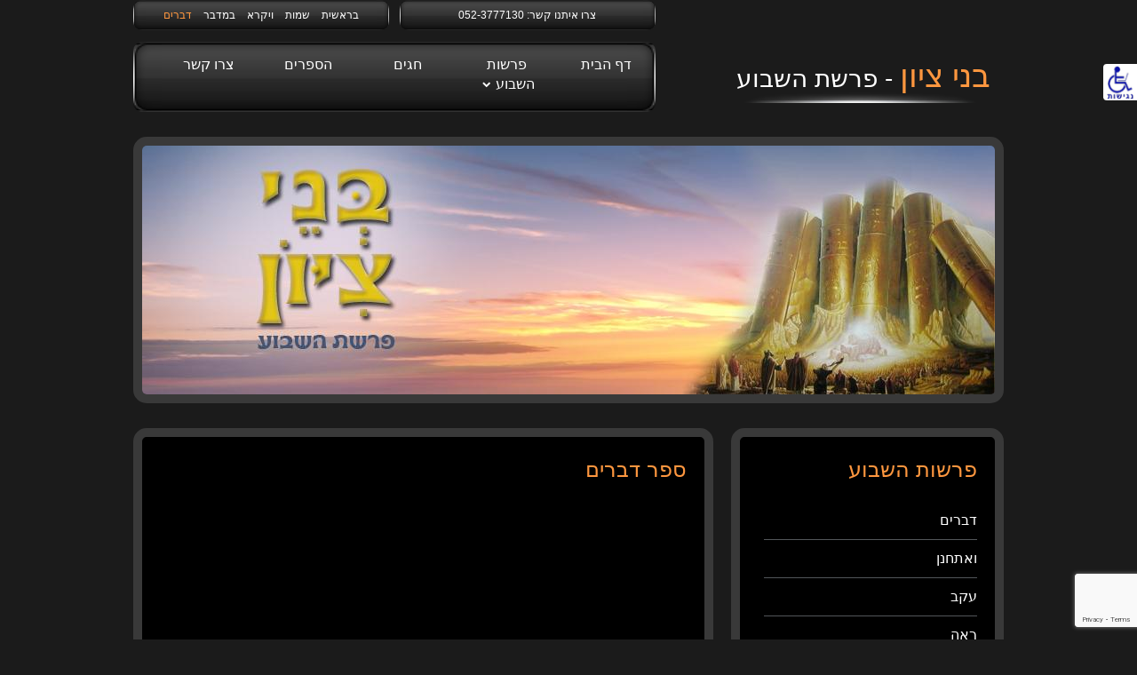

--- FILE ---
content_type: text/html; charset=UTF-8
request_url: http://bnei-zion.com/dvarim-book/
body_size: 34687
content:
<!DOCTYPE html>
<html dir="rtl" lang="he-IL">
<head>
	    <meta charset="UTF-8"/>
    <meta name="viewport" content="width=device-width, initial-scale=1.0"/>
    <meta http-equiv="X-UA-Compatible" content="IE=edge"/>
    <link rel="profile" href="http://gmpg.org/xfn/11"/>
    <link rel="pingback" href="http://bnei-zion.com/xmlrpc.php"/>

	<title>ספר דברים &#8211; בני ציון</title>
<link rel='dns-prefetch' href='//www.google.com' />
<link rel='dns-prefetch' href='//s.w.org' />
<link rel="alternate" type="application/rss+xml" title="בני ציון &laquo; פיד‏" href="http://bnei-zion.com/feed/" />
<link rel="alternate" type="application/rss+xml" title="בני ציון &laquo; פיד תגובות‏" href="http://bnei-zion.com/comments/feed/" />
<link rel='stylesheet' id='validate-engine-css-css'  href='http://bnei-zion.com/wp-content/plugins/wysija-newsletters/css/validationEngine.jquery.css' type='text/css' media='all' />
<link rel='stylesheet' id='wp-block-library-rtl-css'  href='http://bnei-zion.com/wp-includes/css/dist/block-library/style-rtl.min.css' type='text/css' media='all' />
<link rel='stylesheet' id='foundation-css'  href='http://bnei-zion.com/wp-content/plugins/accessible-tool/foundation/foundation-icons.css' type='text/css' media='all' />
<link rel='stylesheet' id='acp_toolbar-css'  href='http://bnei-zion.com/wp-content/plugins/accessible-tool/css/toolbar.css' type='text/css' media='all' />
<link rel='stylesheet' id='contact-form-7-css'  href='http://bnei-zion.com/wp-content/plugins/contact-form-7/includes/css/styles.css' type='text/css' media='all' />
<link rel='stylesheet' id='contact-form-7-rtl-css'  href='http://bnei-zion.com/wp-content/plugins/contact-form-7/includes/css/styles-rtl.css' type='text/css' media='all' />
<link rel='stylesheet' id='wipi-builder-layout-41-css'  href='http://bnei-zion.com/wp-content/uploads/wipi-builder/cache/41-layout.css' type='text/css' media='all' />
<link rel='stylesheet' id='wipi-side-nav-css'  href='http://bnei-zion.com/wp-content/plugins/wipi-builder/css/fl-side-nav.css' type='text/css' media='all' />
<link rel='stylesheet' id='bootstrap-css'  href='http://bnei-zion.com/wp-content/themes/wipi/css/bootstrap.min.css' type='text/css' media='all' />
<link rel='stylesheet' id='bootstrap-rtl-css'  href='http://bnei-zion.com/wp-content/themes/wipi/css/bootstrap-rtl.min.css' type='text/css' media='all' />
<link rel='stylesheet' id='font-awesome-css'  href='http://bnei-zion.com/wp-content/plugins/wipi-builder/css/font-awesome.min.css' type='text/css' media='all' />
<link rel='stylesheet' id='mono-social-icons-css'  href='http://bnei-zion.com/wp-content/themes/wipi/css/mono-social-icons.css' type='text/css' media='all' />
<link rel='stylesheet' id='hebrew-fonts-css'  href='http://bnei-zion.com/wp-content/themes/wipi/css/hebrew-fonts.css' type='text/css' media='all' />
<link rel='stylesheet' id='jquery-magnificpopup-css'  href='http://bnei-zion.com/wp-content/plugins/wipi-builder/css/jquery.magnificpopup.css' type='text/css' media='all' />
<link rel='stylesheet' id='wipi-css'  href='http://bnei-zion.com/wp-content/uploads/wipi-cache/wipi-child/skin-58c6511e912a3.css' type='text/css' media='all' />
<link rel='stylesheet' id='wipi-rtl-css'  href='http://bnei-zion.com/wp-content/themes/wipi/css/rtl.css' type='text/css' media='all' />
<link rel='stylesheet' id='wipi-child-theme-css'  href='http://bnei-zion.com/wp-content/themes/wipi-child/style.css' type='text/css' media='all' />
<link rel='https://api.w.org/' href='http://bnei-zion.com/wp-json/' />
<link rel="EditURI" type="application/rsd+xml" title="RSD" href="http://bnei-zion.com/xmlrpc.php?rsd" />
<link rel="wlwmanifest" type="application/wlwmanifest+xml" href="http://bnei-zion.com/wp-includes/wlwmanifest.xml" /> 
<link rel="canonical" href="http://bnei-zion.com/dvarim-book/" />
<link rel='shortlink' href='http://bnei-zion.com/?p=41' />
<link rel="alternate" type="application/json+oembed" href="http://bnei-zion.com/wp-json/oembed/1.0/embed?url=http%3A%2F%2Fbnei-zion.com%2Fdvarim-book%2F" />
<link rel="alternate" type="text/xml+oembed" href="http://bnei-zion.com/wp-json/oembed/1.0/embed?url=http%3A%2F%2Fbnei-zion.com%2Fdvarim-book%2F&#038;format=xml" />
<script type="text/javascript">jQuery(window).load(function(){jQuery(document).ready(function(){jQuery("a").attr("role","link")})});</script>
<style>body.acp-dark, body.acp-dark *{background-color:black !important; color:white !important;}body.acp-bright, body.acp-bright *{background-color:white !important; color:black !important;}</style><style type="text/css" id="simple-css-output">/* mailpoet */.wysija-msg .updated li{ font-size: 20px; color: green; }.fl-page-footer-row-top{ margin: 20px;}.button-primary{ width: 142px !important; padding: 12px 24px !important;}.wysija-submit{ margin-top: 19px; padding: 7px 12px;}.fl-row-content-wrap{ padding-top: 8px; padding-bottom: 28px;}.top-footer{ margin-bottom: 28px; background-image: none !important; background-color: black !important; border: 10px solid rgb(57,57,57); border-radius: 15px; -webkit-border-radius: 15px; -moz-border-radius: 15px;}.wysija-submit{ width: 33.33%; float: right;}.footer-mailpoet .wysija-paragraph{ margin: 0 0 0 10px; width: calc(33.33% - 10px); float: right;}/*Accessable Tool*/#acp_toolbarWrap button.acp_hide_toolbar{ background-color: #ffffff !important;}/*contact us*/.contact .fl-rich-text > p:first-child{ display: none;}.wpcf7-captcha-captcha-170{ border-radius: 4px; -webkit-border-radius: 4px; -moz-border-radius: 4px;}label { font-weight: normal; text-align: right;}.wpcf7-form .p-half{ width: 49%; float: right;}.wpcf7-form textarea{ height: 140px;}.p-first{ margin-left: 1%;}.p-last{ margin-right: 1%;}.p-btn, .captch, .cf-btn input[type=submit]{ width: 107px;}.cf-btn input[type="submit"], .wysija-submit, .button-primary{ font-size: 16px; line-height: 18px; padding: 12px 24px; color: #ffffff !important; border: none !important;}.cf-btn input[type=submit]:active{ position: relative; top: 2px;}.p-btn, .captch{ padding-top: 0;}.p-capt{ margin-bottom: 5px;}.p-capt{ text-align: right}label{ width: 100%;}/*content page*/.fl-builder-content a.fl-button{ border: none !important;}a.fl-button *, a.fl-button:visited *, .fl-builder-content a.fl-button *, .fl-builder-content a.fl-button:visited *{ color: #ffffff !important;}/*logo*/.fl-logo-text, .subscr-title{ color: #ff973f !important;}.fl-logo-text::after{ content: " - פרשת השבוע"; color: #ffffff !important; font-size: 28px;}.fl-logo-text{ background: url(/wp-content/uploads/menu_over_line.png) no-repeat; background-position: 100% 140%; background-size: 100% 47%; padding-bottom: 10px;}/*== footer ==*/.fl-page-footer a{ text-decoration: none;}.fl-page-footer-wrap{ margin: 0 auto 20px auto;}.fl-page-footer{ border-top:none;}.fl-page-footer{ font-size: 14px;}.col-md-33{ width: 33.33334%; float: right;}#menu-footr-menu{ padding-right: 0;}#menu-footr-menu li{ text-decoration: none; display: inline; padding: 10px 10px;}.fl-page-footer-text-2, .fl-page-footer-text-3{ padding-bottom: 10px;}.fl-page-footer-text-1{ padding-bottom: 0;}.fl-page-footer-text-1{ text-align: right !important;}.fl-page-footer-text-2{ text-align: center !important;}.fl-page-footer-text-3{ text-align: left !important;}/*== top-bar ==*/.fl-page-bar-row{ width: 60%; float: left;}.fl-page-bar-container{ padding-top: 0;}.fl-page-bar-nav > li > a { padding: 2px 5px;}.fl-page-bar, .fl-page-header-wrap{ border-bottom: none !important;}.fl-page-bar-row .col-md-6 { width: 49%; padding-top: 5px; padding-bottom: 5px; text-align: center;}.fl-page-bar-row .col-md-6:last-child{ margin-right: 2%;} /*== pdf viewer ==*/.pdf-parasha .fl-rich-text > p:last-child, .pdf-parasha .fl-rich-text > p:first-child{ display: none;}#buttons{ margin-bottom: 0 !important;}/*==main menu ==*/ul.sub-menu{ border-radius: 0 0 4px 4px; -webkit-border-radius: 0 0 4px 4px; -moz-border-radius: 0 0 4px 4px;}.fl-page-header .navbar-nav > li > a:hover, .fl-page-header .navbar-nav > li > a:focus, li.current-menu-item > a{ color: #ff973f !important;}#menu-main-menu, .fl-page-bar-container, .fl-page-header-container{ width: 100%;}.fl-page-nav .navbar-nav > li > a { padding: 15px 0px; margin-bottom: 5px;}.fl-page-nav ul.navbar-nav, .fl-page-nav-col{ padding: 0 !important;}.fl-page-bar .container, .fl-page-header .container { padding-right: 0; padding-left: 0;}.fl-page-nav-collapse ul.navbar-nav > li.menu-item.menu-item-has-children > a::after { padding: 0 5px;}/*== side bar ==*/.side-menu li > a{ padding: 13px 0px !important;}.menu.fl-menu-vertical li:last-child{ border-bottom: 1px solid #525659;}/*== general ==*/.fl-page-footer, .fl-button-wrap a, .fl-page-bar-row .col-md-6, .fl-page-nav-col, .cf-btn input[type="submit"], .wysija-submit, .button-primary{ background: url("/wp-content/uploads/menu_rigth.png") no-repeat top right, url("/wp-content/uploads/menu_left.png") no-repeat top left, url("/wp-content/uploads/menu_center.jpg") repeat-x top left !important; background-size: auto 100%, auto 100%, auto 100% !important; -moz-background-size: auto 100%, auto 100%, auto 100% !important; -webkit-background-size: auto 100%, auto 100%, auto 100% !important; -o-background-size: auto 100%, auto 100%, auto 100% !important;}.fl-page-bar-row .col-md-6, .fl-page-nav-col, .fl-page-footer{ border-radius: 10px !important; -moz-border-radius: 10px !important; -webkit-border-radius: 10px !important;}.fl-page-header-row, .fl-page-bar-row, .my-page-content, .fl-page-footer-wrap, .fl-row-fixed-width{ max-width: 980px; margin: 0 auto;}a{ text-decoration: none !important;}.orange-color{ color: #ff973f !important;}/*== MEDIA ==*/@media screen and (min-width: 1100px){ .fl-page-bar .container, .fl-page-header .container { max-width: 980px; }}@media screen and (min-width: 992px){ /*main menu + logo*/ header .col-md-3{ width: 40%; } header .fl-page-nav-col{ width: 60%; } .fl-page-nav ul.navbar-nav > li{ width: 20%; } /*footer*/ .fl-page-footer-container{ padding-top: 10px; }}@media screen and (max-width: 991px){ /*side bar*/ .side-menu .fl-menu .menu{ min-width: inherit; } /*top bar*/ .fl-page-bar-row .col-md-6 { width: 49%; } .fl-page-bar-row { width: 100%; } /*== general ==*/ .fl-page{ margin: 0 10px; } /*logo*/ .fl-page-header-logo{ margin-bottom: 10px; }}@media screen and (min-width: 768px) and (max-width: 769px){ .fl-col{ float: right; clear: none; } .fl-row-full-width .fl-col:last-child{ width: 66.667% !important; } .fl-row-full-width .fl-col:first-child{ width: 33.33% !important; } .fl-row:first-child .fl-row-full-width .fl-col{ width: 100% !important; } .fl-builder-content .fl-col-content{ margin-left: 10px !important; } .side-menu .fl-col-content { /*padding-left: 20px;*/ } .side-menu .fl-menu a{ text-align: right !important; } /*general*/ .fl-col .fl-col-content { border: 10px solid #393939 !important; } .fl-col-group-equal-height .fl-col-content { display: -webkit-box; display: -webkit-flex; display: -ms-flexbox; display: flex !important; } .fl-col-group-equal-height, .fl-col-group-equal-height .fl-col, .fl-col-group-equal-height .fl-col-content{ display: -webkit-box !important; display: -webkit-flex !important; display: -ms-flexbox !important; display: flex !important; }}@media screen and (min-width: 768px){ /*content*/ .fl-col-group-equal-height .fl-col{ min-height: 450px; } .downl-btn{ width: 50%; position: absolute; left: 0; top: 29px; } /*main menu*/ .fl-page-nav ul.navbar-nav > li{ width: 19%; text-align: center; } .fl-page-nav-wrap{ border: none; } .fl-page-nav ul.sub-menu{ width: 150px; } .fl-page-nav ul.sub-menu li{ border-bottom: 1px solid #525659; } .fl-page-nav-right .fl-page-nav-wrap .navbar-nav > li > a:hover, .fl-page-nav-right .fl-page-nav-wrap .navbar-nav > li > a:focus, .fl-page-nav-right .fl-page-nav-wrap .navbar-nav > li.current-menu-item > a{ background: url("/wp-content/uploads/menu_over_line.png") no-repeat bottom center; background-size: 100% 13px; -moz-background-size: 100% 13px; -webkit-background-size: 100% 13px; -o-background-size: 100% 13px; }}@media screen and (max-width: 767px){/*!!!*/*content page*/ .page-title h3, .downl-btn .fl-button-wrap{ text-align: center !important; } .downl-btn{ width: 100% !important; } .page-title .fl-module-content{ margin-bottom: 0; } /*logo*/ .fl-page-header-logo{ text-align: right !important; } .fl-page-nav-toggle-icon .fl-page-nav .navbar-toggle{ top: -35px; } /*footer*/ .col-md-33{ width: 100%; } .fl-page-footer-text-1, .fl-page-footer-text-3 { text-align: center !important; } .fl-page-footer{ border-radius: 20px !important; -webkit-border-radius: 20px !important; -moz-border-radius: 20px !important; } /*top-bar*/ .fl-page-bar-row .col-md-6{ float: right; } /*main menu*/ .fl-page-nav-collapse ul.navbar-nav > li.menu-item.menu-item-has-children > a::after { content: '\f078'; font: normal normal normal 14px/1 FontAwesome; font-size: inherit; text-rendering: auto; -webkit-font-smoothing: antialiased; -moz-osx-font-smoothing: grayscale; padding: 0 10px; font-size: 60%; position: relative; top: -2px; } .fl-page-nav-collapse ul.sub-menu li a { padding-right: 60px; } .fl-page-nav ul.sub-menu li a:before { content: ""; } .fl-page-nav-toggle-icon .fl-page-nav-col { top: 0; } .fl-page-header .navbar-nav > li > a:hover, .fl-page-header .navbar-nav > li > a:focus, li.current-menu-item > a{ /*color: #ff973f !important;*/ } .fl-page-nav-col{ background: none !important; } .fl-page-nav-collapse{ background: transparent; } .fl-page-nav-collapse ul.navbar-nav > li:last-child{ border-bottom: 1px solid #525659; } .fl-page-nav-toggle-icon .fl-page-nav-collapse.in{ border-top: none; } /*general*/ .fl-col-content{ border: 10px solid #393939 !important; } /*side bar*/ .hamburger-menu{ color: #888888 !important; } .side-menu .fl-menu a{ text-align: right !important; } .side-menu .fl-menu-mobile-toggle{ position: absolute; top: 50px; left: 24px; display: block; } .fl-col-small.side-menu{ max-width:inherit; }} @media screen and (max-width: 550px){ /*top bar*/ .fl-page-bar-row .col-md-6 { width: 100%; } .fl-page-bar-row .col-md-6:last-child{ margin-right: 0; } /*contact*/ .wpcf7-form .p-half{ width: 100%; } .p-first, .p-last{ margin-left: 0%; margin-right: 0%; } /*mailpoet*/ .footer-mailpoet .wysija-paragraph, .wysija-submit{ width: 100%; }}@media screen and (max-width: 400px){ /*logo*/ .fl-logo-text{ font-size: 30px; } .fl-logo-text::after{ font-size: 20px; }}</style><link rel="icon" href="http://bnei-zion.com/wp-content/uploads/fiveicon-150x150.jpg" sizes="32x32" />
<link rel="icon" href="http://bnei-zion.com/wp-content/uploads/fiveicon.jpg" sizes="192x192" />
<link rel="apple-touch-icon-precomposed" href="http://bnei-zion.com/wp-content/uploads/fiveicon.jpg" />
<meta name="msapplication-TileImage" content="http://bnei-zion.com/wp-content/uploads/fiveicon.jpg" />
<!-- Wipi theme v1.3.1 with Wipi Builder v1.3.1 -->
</head>

<body class="rtl page-template-default page page-id-41 fl-builder fl-preset-business fl-full-width fl-scroll-to-top" itemscope="itemscope" itemtype="http://schema.org/WebPage">
<div class="fl-page">
	<div class="fl-page-bar">
	<div class="fl-page-bar-container container">
		<div class="fl-page-bar-row row">
			<div class="col-md-6 col-sm-6 text-left clearfix"><div class="fl-page-bar-text fl-page-bar-text-1">צרו איתנו קשר: <a href="tel:052-3777130" role="link">052-3777130</a></div></div>			<div class="col-md-6 col-sm-6 text-right clearfix"><ul id="menu-book-menu" class="fl-page-bar-nav nav navbar-nav menu"><li id="menu-item-52" class="menu-item menu-item-type-post_type menu-item-object-page menu-item-52"><a href="http://bnei-zion.com/bereshit-book/">בראשית</a></li>
<li id="menu-item-51" class="menu-item menu-item-type-post_type menu-item-object-page menu-item-51"><a href="http://bnei-zion.com/shmot-book/">שמות</a></li>
<li id="menu-item-50" class="menu-item menu-item-type-post_type menu-item-object-page menu-item-50"><a href="http://bnei-zion.com/veikra-book/">ויקרא</a></li>
<li id="menu-item-49" class="menu-item menu-item-type-post_type menu-item-object-page menu-item-49"><a href="http://bnei-zion.com/bemedbar-book/">במדבר</a></li>
<li id="menu-item-48" class="menu-item menu-item-type-post_type menu-item-object-page current-menu-item page_item page-item-41 current_page_item menu-item-48"><a href="http://bnei-zion.com/dvarim-book/" aria-current="page">דברים</a></li>
</ul></div>		</div>
	</div>
</div><!-- .fl-page-bar --><header class="fl-page-header fl-page-header-primary fl-page-nav-right fl-page-nav-toggle-icon" itemscope="itemscope" itemtype="http://schema.org/WPHeader">
	<div class="fl-page-header-wrap">
		<div class="fl-page-header-container container">
			<div class="fl-page-header-row row">
				<div class="col-md-3 col-sm-12 fl-page-header-logo-col">
					<div class="fl-page-header-logo" itemscope="itemscope" itemtype="http://schema.org/Organization">
						<a href="http://bnei-zion.com" itemprop="url"><span class="fl-logo-text" itemprop="name">בני ציון</span></a>
					</div>
				</div>
				<div class="fl-page-nav-col col-md-11 col-sm-12">
					<div class="fl-page-nav-wrap">
						<nav class="fl-page-nav fl-nav navbar navbar-default" role="navigation" itemscope="itemscope" itemtype="http://schema.org/SiteNavigationElement">
							<button type="button" class="navbar-toggle" data-toggle="collapse" data-target=".fl-page-nav-collapse">
								<span><i class="fa fa-bars"></i></span>
							</button>
							<div class="fl-page-nav-collapse collapse navbar-collapse">
								<ul id="menu-main-menu" class="nav navbar-nav navbar-right menu"><li id="menu-item-47" class="menu-item menu-item-type-post_type menu-item-object-page menu-item-home menu-item-47"><a href="http://bnei-zion.com/">דף הבית</a></li>
<li id="menu-item-462" class="menu-item menu-item-type-custom menu-item-object-custom current-menu-ancestor current-menu-parent menu-item-has-children menu-item-462"><a href="#">פרשות השבוע</a>
<ul class="sub-menu">
	<li id="menu-item-101" class="menu-item menu-item-type-post_type menu-item-object-page menu-item-101"><a href="http://bnei-zion.com/bereshit-book/">ספר בראשית</a></li>
	<li id="menu-item-100" class="menu-item menu-item-type-post_type menu-item-object-page menu-item-100"><a href="http://bnei-zion.com/shmot-book/">ספר שמות</a></li>
	<li id="menu-item-99" class="menu-item menu-item-type-post_type menu-item-object-page menu-item-99"><a href="http://bnei-zion.com/veikra-book/">ספר ויקרא</a></li>
	<li id="menu-item-98" class="menu-item menu-item-type-post_type menu-item-object-page menu-item-98"><a href="http://bnei-zion.com/bemedbar-book/">ספר במדבר</a></li>
	<li id="menu-item-97" class="menu-item menu-item-type-post_type menu-item-object-page current-menu-item page_item page-item-41 current_page_item menu-item-97"><a href="http://bnei-zion.com/dvarim-book/" aria-current="page">ספר דברים</a></li>
</ul>
</li>
<li id="menu-item-45" class="menu-item menu-item-type-post_type menu-item-object-page menu-item-45"><a href="http://bnei-zion.com/holidays/">חגים</a></li>
<li id="menu-item-44" class="menu-item menu-item-type-post_type menu-item-object-page menu-item-44"><a href="http://bnei-zion.com/books/">הספרים</a></li>
<li id="menu-item-43" class="menu-item menu-item-type-post_type menu-item-object-page menu-item-43"><a href="http://bnei-zion.com/contact/">צרו קשר</a></li>
</ul>							</div>
						</nav>
					</div>
				</div>
			</div>
		</div>
	</div>
</header><!-- .fl-page-header -->
    <div class="fl-page-content" itemprop="mainContentOfPage">

			

<div class="fl-content-full container">
    <div class="row">
        <div class="fl-content col-md-12">
			
							<article class="fl-post post-41 page type-page status-publish hentry" id="fl-post-41" itemscope="itemscope"
                                           itemtype="http://schema.org/CreativeWork">

	
    <div class="fl-post-content clearfix" itemprop="text">
		<div class="fl-builder-content fl-builder-content-41 fl-builder-global-templates-locked" data-post-id="41"><div class="fl-row fl-row-fixed-width fl-row-bg-color fl-node-58aec7a19449c" data-node="58aec7a19449c">
	
	
	<div class="fl-row-content-wrap">
						<div class="fl-row-content fl-row-full-width fl-node-content">
		<div class="fl-col-group fl-node-58ad53e3bcd7c" data-node="58ad53e3bcd7c">
			<div class="fl-col fl-node-58ad53e3bcdb3" data-node="58ad53e3bcdb3" style="width: 100%;">

	
	<div class="fl-col-content fl-node-content">
		
	<div id="main-img" class="fl-module fl-module-photo fl-node-58ad53e3bcde8" data-node="58ad53e3bcde8" data-animation-delay="0.0">

	
	<div class="fl-module-content fl-node-content">
		<div class="fl-photo fl-photo-align-center"
     itemscope
     itemtype="http://schema.org/ImageObject"
		>
	<div class="fl-photo-content fl-photo-img-jpg" >
		
		<img class="fl-photo-img wp-image-66" src="http://138.201.64.205/~bneizion/wp-content/uploads/main-img.jpg" alt="main-img" itemprop="image" srcset="http://bnei-zion.com/wp-content/uploads/main-img.jpg 960w, http://bnei-zion.com/wp-content/uploads/main-img-300x88.jpg 300w, http://bnei-zion.com/wp-content/uploads/main-img-700x204.jpg 700w" sizes="(max-width: 960px) 100vw, 960px" />

		
			</div>

	</div>
	</div>
</div>

			</div>
</div>
	</div>
		</div>
			</div>
</div>
<div class="fl-row fl-row-full-width fl-row-bg-color fl-node-58aec7a194327 my-page-content" data-node="58aec7a194327">
	
	
	<div class="fl-row-content-wrap">
						<div class="fl-row-content fl-row-fixed-width fl-node-content">
		<div class="fl-col-group fl-node-58aec7a19435e fl-col-group-equal-height fl-col-group-align-top" data-node="58aec7a19435e">
			<div class="fl-col fl-node-58aec7a194393 fl-col-small side-menu" data-node="58aec7a194393" style="width: 33.33%;">

	
	<div class="fl-col-content fl-node-content">
		
	<div class="fl-module fl-module-heading fl-node-58aec7a194432" data-node="58aec7a194432" data-animation-delay="0.0">

	
	<div class="fl-module-content fl-node-content">
		<h3 class="fl-heading ">

	
		
	<span class="fl-heading-text"
			>פרשות השבוע</span>

							
	
</h3>
	</div>
</div>
<div class="fl-module fl-module-menu fl-node-58aec844aba01" data-node="58aec844aba01" data-animation-delay="0.0">

	
	<div class="fl-module-content fl-node-content">
		<div class="fl-menu fl-menu-accordion-collapse">
	<button class="fl-menu-mobile-toggle hamburger"><div class="svg-container"><svg version="1.1" class="hamburger-menu" xmlns="http://www.w3.org/2000/svg" xmlns:xlink="http://www.w3.org/1999/xlink" viewBox="0 0 512 512">
<rect class="fl-hamburger-menu-top" width="512" height="102"/>
<rect class="fl-hamburger-menu-middle" y="205" width="512" height="102"/>
<rect class="fl-hamburger-menu-bottom" y="410" width="512" height="102"/>
</svg>
</div></button>	<div class="fl-clear"></div>
	<ul id="menu-dvarim-menu" class="menu fl-menu-vertical fl-toggle-none"><li id="menu-item-500" class="menu-item menu-item-type-post_type menu-item-object-page"><a href="http://bnei-zion.com/dvarim/">דברים</a></li>
<li id="menu-item-501" class="menu-item menu-item-type-post_type menu-item-object-page"><a href="http://bnei-zion.com/vaethanan/">ואתחנן</a></li>
<li id="menu-item-502" class="menu-item menu-item-type-post_type menu-item-object-page"><a href="http://bnei-zion.com/ekev/">עקב</a></li>
<li id="menu-item-503" class="menu-item menu-item-type-post_type menu-item-object-page"><a href="http://bnei-zion.com/rae/">ראה</a></li>
<li id="menu-item-504" class="menu-item menu-item-type-post_type menu-item-object-page"><a href="http://bnei-zion.com/shoftim/">שופטים</a></li>
<li id="menu-item-505" class="menu-item menu-item-type-post_type menu-item-object-page"><a href="http://bnei-zion.com/ki-titse/">כי תצא</a></li>
<li id="menu-item-506" class="menu-item menu-item-type-post_type menu-item-object-page"><a href="http://bnei-zion.com/ki-tavo/">כי תבוא</a></li>
<li id="menu-item-507" class="menu-item menu-item-type-post_type menu-item-object-page"><a href="http://bnei-zion.com/nitsavim/">ניצבים</a></li>
<li id="menu-item-508" class="menu-item menu-item-type-post_type menu-item-object-page"><a href="http://bnei-zion.com/vayeleh/">וילך</a></li>
<li id="menu-item-509" class="menu-item menu-item-type-post_type menu-item-object-page"><a href="http://bnei-zion.com/haezinu/">האזינו</a></li>
<li id="menu-item-510" class="menu-item menu-item-type-post_type menu-item-object-page"><a href="http://bnei-zion.com/vezot-habraha/">וזאת הברכה</a></li>
</ul></div>
	</div>
</div>

			</div>
</div>
			<div class="fl-col fl-node-58aec7a1943c8" data-node="58aec7a1943c8" style="width: 66.67%;">

	
	<div class="fl-col-content fl-node-content">
		
	<div class="fl-module fl-module-heading fl-node-58aec7a194467 one-line page-title" data-node="58aec7a194467" data-animation-delay="0.0">

	
	<div class="fl-module-content fl-node-content">
		<h3 class="fl-heading ">

	
		
	<span class="fl-heading-text"
			>ספר דברים</span>

							
	
</h3>
	</div>
</div>

			</div>
</div>
	</div>
		</div>
			</div>
</div>
</div>    </div><!-- .fl-post-content -->

			
</article>
<!-- .fl-post -->
			
			        </div>
    </div>
</div>


</div><!-- .fl-page-content -->
    <footer class="fl-page-footer-wrap" itemscope="itemscope" itemtype="http://schema.org/WPFooter">
		
<!-- lulu footer subscribe -->
<div class="top-footer">
<div class="fl-page-footer-container-top">
<div class="fl-page-footer-row-top row">

<div class="col-md-100 text-left clearfix">
<div class="fl-page-footer-text fl-page-footer-text-1 footer-mailpoet">
<span class="subscr-title">הרשמו לקבלת פרשת השבוע מידי שבוע:</span>
<div class="widget_wysija_cont php_wysija"><div id="msg-form-wysija-php694e2ec83ebb2-2" class="wysija-msg ajax"></div><form id="form-wysija-php694e2ec83ebb2-2" method="post" action="#wysija" class="widget_wysija php_wysija">
<p class="wysija-paragraph">
    
    
    	<input type="text" name="wysija[user][firstname]" class="wysija-input validate[required]" title="שם (חובה)" placeholder="שם (חובה)" value="" />
    
    
    
    <span class="abs-req">
        <input type="text" name="wysija[user][abs][firstname]" class="wysija-input validated[abs][firstname]" value="" />
    </span>
    
</p>
<p class="wysija-paragraph">
    
    
    	<input type="text" name="wysija[user][email]" class="wysija-input validate[required,custom[email]]" title="אימייל (חובה)" placeholder="אימייל (חובה)" value="" />
    
    
    
    <span class="abs-req">
        <input type="text" name="wysija[user][abs][email]" class="wysija-input validated[abs][email]" value="" />
    </span>
    
</p>

<input class="wysija-submit wysija-submit-field" type="submit" value="להרשם" />

    <input type="hidden" name="form_id" value="2" />
    <input type="hidden" name="action" value="save" />
    <input type="hidden" name="controller" value="subscribers" />
    <input type="hidden" value="1" name="wysija-page" />

    
        <input type="hidden" name="wysija[user_list][list_ids]" value="1" />
    
 </form></div></div>
</div>

</div>
</div>
</div>

<!-- lulu footer bottom -->
<div class="fl-page-footer">
<div class="fl-page-footer-container container">
<div class="fl-page-footer-row row">

<div class="col-md-33 text-left clearfix">
<div class="fl-page-footer-text fl-page-footer-text-1">
<!-- Widget Shortcode --><div id="nav_menu-2" class="widget widget_nav_menu widget-shortcode area-arbitrary "><div class="menu-footr-menu-container"><ul id="menu-footr-menu" class="menu"><li id="menu-item-57" class="menu-item menu-item-type-post_type menu-item-object-page menu-item-home menu-item-57"><a href="http://bnei-zion.com/">דף הבית</a></li>
<li id="menu-item-55" class="menu-item menu-item-type-post_type menu-item-object-page menu-item-55"><a href="http://bnei-zion.com/about/">אודות</a></li>
<li id="menu-item-56" class="menu-item menu-item-type-post_type menu-item-object-page menu-item-56"><a href="http://bnei-zion.com/contact/">צרו קשר</a></li>
</ul></div></div><!-- /Widget Shortcode --></div>
</div>

<div class="col-md-33 text-left clearfix">
<div class="fl-page-footer-text fl-page-footer-text-2">
<sup>©</sup> כל הזכויות שמורות
</div>
</div>

<div class="col-md-33 text-right clearfix">
<div class="fl-page-footer-text fl-page-footer-text-3">
עיצוב ובניית אתרי תדמית 
<a href="http://webbeavers.co.il" rel=link target=“_block" title="webbeavers">&nbsp<sup>©</sup>WeBBeavers</a>
</div>
</div>

</div>
</div>
</div>
<!-- lulu end -->


    </footer>
</div><!-- .fl-page -->
<script type='text/javascript' src='http://bnei-zion.com/wp-includes/js/jquery/jquery.js'></script>
<script type='text/javascript' src='http://bnei-zion.com/wp-includes/js/jquery/jquery-migrate.min.js'></script>
<script type='text/javascript' src='http://bnei-zion.com/wp-content/plugins/accessible-tool/inc/js/links-attr.js'></script>
<script type='text/javascript'>
/* <![CDATA[ */
var acptAjax = {"ajaxurl":"http:\/\/bnei-zion.com\/wp-admin\/admin-ajax.php","security":"a4ca390701"};
/* ]]> */
</script>
<script type='text/javascript' src='http://bnei-zion.com/wp-content/plugins/accessible-tool/inc/js/toolbar.js'></script>
<script type='text/javascript' src='http://bnei-zion.com/wp-content/plugins/accessible-tool/inc/js/forcealt.js'></script>
<script type='text/javascript'>
/* <![CDATA[ */
var wpcf7 = {"apiSettings":{"root":"http:\/\/bnei-zion.com\/wp-json\/contact-form-7\/v1","namespace":"contact-form-7\/v1"}};
/* ]]> */
</script>
<script type='text/javascript' src='http://bnei-zion.com/wp-content/plugins/contact-form-7/includes/js/scripts.js'></script>
<script type='text/javascript' src='http://bnei-zion.com/wp-content/uploads/wipi-builder/cache/41-layout.js'></script>
<script type='text/javascript' src='http://bnei-zion.com/wp-content/plugins/wipi-builder/js/jquery.waypoints.min.js'></script>
<script type='text/javascript' src='http://bnei-zion.com/wp-content/plugins/wipi-builder/js/fl-side-nav.js'></script>
<script type='text/javascript' src='http://bnei-zion.com/wp-content/plugins/wipi-builder/js/fl-builder-frontend-custom.js'></script>
<script type='text/javascript' src='https://www.google.com/recaptcha/api.js?render=6Lex05MUAAAAAJypoHev8ZGa9YgDQkieamZ8nZrO'></script>
<!--[if lt IE 9]>
<script type='text/javascript' src='http://bnei-zion.com/wp-content/themes/wipi/js/html5shiv.js'></script>
<![endif]-->
<!--[if lt IE 9]>
<script type='text/javascript' src='http://bnei-zion.com/wp-content/themes/wipi/js/respond.min.js'></script>
<![endif]-->
<script type='text/javascript' src='http://bnei-zion.com/wp-content/themes/wipi/js/jquery.throttle.min.js'></script>
<script type='text/javascript' src='http://bnei-zion.com/wp-content/plugins/wipi-builder/js/jquery.magnificpopup.min.js'></script>
<script type='text/javascript' src='http://bnei-zion.com/wp-content/themes/wipi/js/bootstrap.min.js'></script>
<script type='text/javascript' src='http://bnei-zion.com/wp-content/themes/wipi/js/theme.js'></script>
<script type='text/javascript' src='http://bnei-zion.com/wp-content/themes/wipi-child/js/WeBBeavers-Pro-child.js'></script>
<script type='text/javascript' src='http://bnei-zion.com/wp-includes/js/wp-embed.min.js'></script>
<script type='text/javascript' src='http://bnei-zion.com/wp-content/plugins/wysija-newsletters/js/validate/languages/jquery.validationEngine-he.js'></script>
<script type='text/javascript' src='http://bnei-zion.com/wp-content/plugins/wysija-newsletters/js/validate/jquery.validationEngine.js'></script>
<script type='text/javascript'>
/* <![CDATA[ */
var wysijaAJAX = {"action":"wysija_ajax","controller":"subscribers","ajaxurl":"http:\/\/bnei-zion.com\/wp-admin\/admin-ajax.php","loadingTrans":"\u05d8\u05d5\u05e2\u05df...","is_rtl":"1"};
/* ]]> */
</script>
<script type='text/javascript' src='http://bnei-zion.com/wp-content/plugins/wysija-newsletters/js/front-subscribers.js'></script>
<script>
jQuery(window).load(function(){
	jQuery('html').attr('lang', 'he');
});
</script>
<script type="text/javascript">

if(typeof jQuery == 'undefined' || typeof jQuery.fn.on == 'undefined') {
	document.write('<script src="http://bnei-zion.com/wp-content/plugins/wipi-builder/js/jquery.js"><\/script>');
	document.write('<script src="http://bnei-zion.com/wp-content/plugins/wipi-builder/js/jquery.migrate.min.js"><\/script>');
}

</script>

<script type="text/html" id="tmpl-fl-node-template-block">
	<span class="fl-builder-block fl-builder-block-saved-{{data.type}}<# if ( data.global ) { #> fl-builder-block-global<# } #>" data-id="{{data.id}}">
		<span class="fl-builder-block-title">{{data.name}}</span>
		<# if ( data.global ) { #>
		<div class="fl-builder-badge fl-builder-badge-global">
			גלובלי		</div>
		<# } #>
		<span class="fl-builder-node-template-actions">
			<a class="fl-builder-node-template-edit" href="{{data.link}}" target="_blank">
				<i class="fa fa-wrench"></i>
			</a>
			<a class="fl-builder-node-template-delete" href="javascript:void(0);">
				<i class="fa fa-times"></i>
			</a>
		</span>
	</span>
</script>
<!-- #tmpl-fl-node-template-block -->

<script>
  (function(i,s,o,g,r,a,m){i['GoogleAnalyticsObject']=r;i[r]=i[r]||function(){
  (i[r].q=i[r].q||[]).push(arguments)},i[r].l=1*new Date();a=s.createElement(o),
  m=s.getElementsByTagName(o)[0];a.async=1;a.src=g;m.parentNode.insertBefore(a,m)
  })(window,document,'script','https://www.google-analytics.com/analytics.js','ga');

  ga('create', 'UA-93040280-1', 'auto');
  ga('send', 'pageview');

</script>

<a href="#" id="fl-to-top"><i class="fa fa-fw fa-chevron-up"></i></a><script type="text/javascript">
( function( grecaptcha, sitekey ) {

	var wpcf7recaptcha = {
		execute: function() {
			grecaptcha.execute(
				sitekey,
				{ action: 'homepage' }
			).then( function( token ) {
				var forms = document.getElementsByTagName( 'form' );

				for ( var i = 0; i < forms.length; i++ ) {
					var fields = forms[ i ].getElementsByTagName( 'input' );

					for ( var j = 0; j < fields.length; j++ ) {
						var field = fields[ j ];

						if ( 'g-recaptcha-response' === field.getAttribute( 'name' ) ) {
							field.setAttribute( 'value', token );
							break;
						}
					}
				}
			} );
		}
	};

	grecaptcha.ready( wpcf7recaptcha.execute );

	document.addEventListener( 'wpcf7submit', wpcf7recaptcha.execute, false );

} )( grecaptcha, '6Lex05MUAAAAAJypoHev8ZGa9YgDQkieamZ8nZrO' );
</script>
</body>
</html>


--- FILE ---
content_type: text/html; charset=UTF-8
request_url: http://bnei-zion.com/wp-admin/admin-ajax.php
body_size: 3142
content:
<nav id="acp_toolbarWrap" role="navigation" class="close-toolbar acp-hide right"  data-max-fontsize="48">
	<button class="acp_hide_toolbar top acp-icon-small">
		<span>נגישות</span>
	</button>
	
	<ul id="acp_toolbar" style="overflow-y: auto;" data-underlines="0" aria-hidden="true">
		
				<li id="acp-fontsizer" data-size-tags="p,span,h1,h2,h3,h4,h5,h6,a,header,footer,address,caption,label" data-size-jump="2" style="position: relative; top: 11px;">
			<span style="display: inline;">
			<button class="small-letter" tabindex="-1" style="float: right; padding: 0px; text-align: center; height: 40px; border: 0px none; background: transparent none repeat scroll 0% 0% ! important; width: 50%; margin: 0px auto;">
				<span style="float: left; padding: 0px; line-height: 22px; text-align: center; width: 50%; font-size: 23px; font-weight: 100;">א<span style="font-size: 23px; margin: 0px 1px 0px 0px;">-</span></span>
			</button>
			<button class="big-letter" tabindex="-1" style="float: left; padding: 0px; text-align: center; height: 40px; background: transparent none repeat scroll 0% 0% ! important; border: 0px none; width: 50%; margin: 0px auto;">
				<span style="padding: 0px; line-height: 22px; text-align: center; width: 50%; font-size: 34px; float: right; font-weight: 100;">א<span style="font-size: 25px;">+</span></span></button>
			</span>
			<button class="acp-font-reset acp-hide" tabindex="-1">
				<i class="fi-loop"></i>
				<span>חזרה לגודל מקורי</span>
			</button>
		</li>
				
				<li id="acp-contrast">
			<button class="acp-dark-btn" tabindex="-1">
				<i class="fi-background-color"></i>
				<span>ניגודיות כהה</span>
			</button>
			<button class="acp-bright-btn" tabindex="-1">
				<i class="fi-lightbulb"></i>
				<span>ניגודיות בהירה</span>
			</button>
			<button class="acp-grayscale" tabindex="-1">
				<i class="fi-contrast"></i>
				<span>שחור-לבן</span>
			</button>
			<button class="acp-contrast-reset acp-normal acp-hide" tabindex="-1">
				<i class="fi-loop"></i>
				<span>איפוס הניגודיות</span>
			</button>
		</li>
				
				<li id="acp-keyboard-navigation">
			<button id="acp-keyboard" tabindex="-1">
				<i class="fi-layout"></i>
				<span>ניווט מקלדת</span>
			</button>
		</li>
				
				<li id="acp-links">
					<button class="acp-toggle-font" tabindex="-1">
				<i class="fi-text-color"></i>
				<span>פונט קריא</span>
			</button>
						
						<button class="acp-toggle-underline" tabindex="-1">
				<i class="fi-underline"></i>
				<span style="display: inline-flex; padding: 0px; margin: 0px; position: absolute; height: 14px !important;">הדגשת קישורים</span>
			</button>
					</li>
					<div class="acp-author" aria-hidden="true">
		<a href="http://webbeavers.co.il/" title="נגישות אתרי וורדפרס עם WeBBeavers" target="_blank" tabindex="-1"><!--<span class="acp_logo" style="display: block; position: relative; background-repeat: no-repeat; margin: 0px auto; top: 16px;"></span>--><span style="top: 3px">Powered by WeBBeavers</span></a>
	</div>
	</ul>
	
</nav>


--- FILE ---
content_type: text/html; charset=utf-8
request_url: https://www.google.com/recaptcha/api2/anchor?ar=1&k=6Lex05MUAAAAAJypoHev8ZGa9YgDQkieamZ8nZrO&co=aHR0cDovL2JuZWktemlvbi5jb206ODA.&hl=en&v=7gg7H51Q-naNfhmCP3_R47ho&size=invisible&anchor-ms=20000&execute-ms=30000&cb=a8jpdw6xsz2j
body_size: 48270
content:
<!DOCTYPE HTML><html dir="ltr" lang="en"><head><meta http-equiv="Content-Type" content="text/html; charset=UTF-8">
<meta http-equiv="X-UA-Compatible" content="IE=edge">
<title>reCAPTCHA</title>
<style type="text/css">
/* cyrillic-ext */
@font-face {
  font-family: 'Roboto';
  font-style: normal;
  font-weight: 400;
  font-stretch: 100%;
  src: url(//fonts.gstatic.com/s/roboto/v48/KFO7CnqEu92Fr1ME7kSn66aGLdTylUAMa3GUBHMdazTgWw.woff2) format('woff2');
  unicode-range: U+0460-052F, U+1C80-1C8A, U+20B4, U+2DE0-2DFF, U+A640-A69F, U+FE2E-FE2F;
}
/* cyrillic */
@font-face {
  font-family: 'Roboto';
  font-style: normal;
  font-weight: 400;
  font-stretch: 100%;
  src: url(//fonts.gstatic.com/s/roboto/v48/KFO7CnqEu92Fr1ME7kSn66aGLdTylUAMa3iUBHMdazTgWw.woff2) format('woff2');
  unicode-range: U+0301, U+0400-045F, U+0490-0491, U+04B0-04B1, U+2116;
}
/* greek-ext */
@font-face {
  font-family: 'Roboto';
  font-style: normal;
  font-weight: 400;
  font-stretch: 100%;
  src: url(//fonts.gstatic.com/s/roboto/v48/KFO7CnqEu92Fr1ME7kSn66aGLdTylUAMa3CUBHMdazTgWw.woff2) format('woff2');
  unicode-range: U+1F00-1FFF;
}
/* greek */
@font-face {
  font-family: 'Roboto';
  font-style: normal;
  font-weight: 400;
  font-stretch: 100%;
  src: url(//fonts.gstatic.com/s/roboto/v48/KFO7CnqEu92Fr1ME7kSn66aGLdTylUAMa3-UBHMdazTgWw.woff2) format('woff2');
  unicode-range: U+0370-0377, U+037A-037F, U+0384-038A, U+038C, U+038E-03A1, U+03A3-03FF;
}
/* math */
@font-face {
  font-family: 'Roboto';
  font-style: normal;
  font-weight: 400;
  font-stretch: 100%;
  src: url(//fonts.gstatic.com/s/roboto/v48/KFO7CnqEu92Fr1ME7kSn66aGLdTylUAMawCUBHMdazTgWw.woff2) format('woff2');
  unicode-range: U+0302-0303, U+0305, U+0307-0308, U+0310, U+0312, U+0315, U+031A, U+0326-0327, U+032C, U+032F-0330, U+0332-0333, U+0338, U+033A, U+0346, U+034D, U+0391-03A1, U+03A3-03A9, U+03B1-03C9, U+03D1, U+03D5-03D6, U+03F0-03F1, U+03F4-03F5, U+2016-2017, U+2034-2038, U+203C, U+2040, U+2043, U+2047, U+2050, U+2057, U+205F, U+2070-2071, U+2074-208E, U+2090-209C, U+20D0-20DC, U+20E1, U+20E5-20EF, U+2100-2112, U+2114-2115, U+2117-2121, U+2123-214F, U+2190, U+2192, U+2194-21AE, U+21B0-21E5, U+21F1-21F2, U+21F4-2211, U+2213-2214, U+2216-22FF, U+2308-230B, U+2310, U+2319, U+231C-2321, U+2336-237A, U+237C, U+2395, U+239B-23B7, U+23D0, U+23DC-23E1, U+2474-2475, U+25AF, U+25B3, U+25B7, U+25BD, U+25C1, U+25CA, U+25CC, U+25FB, U+266D-266F, U+27C0-27FF, U+2900-2AFF, U+2B0E-2B11, U+2B30-2B4C, U+2BFE, U+3030, U+FF5B, U+FF5D, U+1D400-1D7FF, U+1EE00-1EEFF;
}
/* symbols */
@font-face {
  font-family: 'Roboto';
  font-style: normal;
  font-weight: 400;
  font-stretch: 100%;
  src: url(//fonts.gstatic.com/s/roboto/v48/KFO7CnqEu92Fr1ME7kSn66aGLdTylUAMaxKUBHMdazTgWw.woff2) format('woff2');
  unicode-range: U+0001-000C, U+000E-001F, U+007F-009F, U+20DD-20E0, U+20E2-20E4, U+2150-218F, U+2190, U+2192, U+2194-2199, U+21AF, U+21E6-21F0, U+21F3, U+2218-2219, U+2299, U+22C4-22C6, U+2300-243F, U+2440-244A, U+2460-24FF, U+25A0-27BF, U+2800-28FF, U+2921-2922, U+2981, U+29BF, U+29EB, U+2B00-2BFF, U+4DC0-4DFF, U+FFF9-FFFB, U+10140-1018E, U+10190-1019C, U+101A0, U+101D0-101FD, U+102E0-102FB, U+10E60-10E7E, U+1D2C0-1D2D3, U+1D2E0-1D37F, U+1F000-1F0FF, U+1F100-1F1AD, U+1F1E6-1F1FF, U+1F30D-1F30F, U+1F315, U+1F31C, U+1F31E, U+1F320-1F32C, U+1F336, U+1F378, U+1F37D, U+1F382, U+1F393-1F39F, U+1F3A7-1F3A8, U+1F3AC-1F3AF, U+1F3C2, U+1F3C4-1F3C6, U+1F3CA-1F3CE, U+1F3D4-1F3E0, U+1F3ED, U+1F3F1-1F3F3, U+1F3F5-1F3F7, U+1F408, U+1F415, U+1F41F, U+1F426, U+1F43F, U+1F441-1F442, U+1F444, U+1F446-1F449, U+1F44C-1F44E, U+1F453, U+1F46A, U+1F47D, U+1F4A3, U+1F4B0, U+1F4B3, U+1F4B9, U+1F4BB, U+1F4BF, U+1F4C8-1F4CB, U+1F4D6, U+1F4DA, U+1F4DF, U+1F4E3-1F4E6, U+1F4EA-1F4ED, U+1F4F7, U+1F4F9-1F4FB, U+1F4FD-1F4FE, U+1F503, U+1F507-1F50B, U+1F50D, U+1F512-1F513, U+1F53E-1F54A, U+1F54F-1F5FA, U+1F610, U+1F650-1F67F, U+1F687, U+1F68D, U+1F691, U+1F694, U+1F698, U+1F6AD, U+1F6B2, U+1F6B9-1F6BA, U+1F6BC, U+1F6C6-1F6CF, U+1F6D3-1F6D7, U+1F6E0-1F6EA, U+1F6F0-1F6F3, U+1F6F7-1F6FC, U+1F700-1F7FF, U+1F800-1F80B, U+1F810-1F847, U+1F850-1F859, U+1F860-1F887, U+1F890-1F8AD, U+1F8B0-1F8BB, U+1F8C0-1F8C1, U+1F900-1F90B, U+1F93B, U+1F946, U+1F984, U+1F996, U+1F9E9, U+1FA00-1FA6F, U+1FA70-1FA7C, U+1FA80-1FA89, U+1FA8F-1FAC6, U+1FACE-1FADC, U+1FADF-1FAE9, U+1FAF0-1FAF8, U+1FB00-1FBFF;
}
/* vietnamese */
@font-face {
  font-family: 'Roboto';
  font-style: normal;
  font-weight: 400;
  font-stretch: 100%;
  src: url(//fonts.gstatic.com/s/roboto/v48/KFO7CnqEu92Fr1ME7kSn66aGLdTylUAMa3OUBHMdazTgWw.woff2) format('woff2');
  unicode-range: U+0102-0103, U+0110-0111, U+0128-0129, U+0168-0169, U+01A0-01A1, U+01AF-01B0, U+0300-0301, U+0303-0304, U+0308-0309, U+0323, U+0329, U+1EA0-1EF9, U+20AB;
}
/* latin-ext */
@font-face {
  font-family: 'Roboto';
  font-style: normal;
  font-weight: 400;
  font-stretch: 100%;
  src: url(//fonts.gstatic.com/s/roboto/v48/KFO7CnqEu92Fr1ME7kSn66aGLdTylUAMa3KUBHMdazTgWw.woff2) format('woff2');
  unicode-range: U+0100-02BA, U+02BD-02C5, U+02C7-02CC, U+02CE-02D7, U+02DD-02FF, U+0304, U+0308, U+0329, U+1D00-1DBF, U+1E00-1E9F, U+1EF2-1EFF, U+2020, U+20A0-20AB, U+20AD-20C0, U+2113, U+2C60-2C7F, U+A720-A7FF;
}
/* latin */
@font-face {
  font-family: 'Roboto';
  font-style: normal;
  font-weight: 400;
  font-stretch: 100%;
  src: url(//fonts.gstatic.com/s/roboto/v48/KFO7CnqEu92Fr1ME7kSn66aGLdTylUAMa3yUBHMdazQ.woff2) format('woff2');
  unicode-range: U+0000-00FF, U+0131, U+0152-0153, U+02BB-02BC, U+02C6, U+02DA, U+02DC, U+0304, U+0308, U+0329, U+2000-206F, U+20AC, U+2122, U+2191, U+2193, U+2212, U+2215, U+FEFF, U+FFFD;
}
/* cyrillic-ext */
@font-face {
  font-family: 'Roboto';
  font-style: normal;
  font-weight: 500;
  font-stretch: 100%;
  src: url(//fonts.gstatic.com/s/roboto/v48/KFO7CnqEu92Fr1ME7kSn66aGLdTylUAMa3GUBHMdazTgWw.woff2) format('woff2');
  unicode-range: U+0460-052F, U+1C80-1C8A, U+20B4, U+2DE0-2DFF, U+A640-A69F, U+FE2E-FE2F;
}
/* cyrillic */
@font-face {
  font-family: 'Roboto';
  font-style: normal;
  font-weight: 500;
  font-stretch: 100%;
  src: url(//fonts.gstatic.com/s/roboto/v48/KFO7CnqEu92Fr1ME7kSn66aGLdTylUAMa3iUBHMdazTgWw.woff2) format('woff2');
  unicode-range: U+0301, U+0400-045F, U+0490-0491, U+04B0-04B1, U+2116;
}
/* greek-ext */
@font-face {
  font-family: 'Roboto';
  font-style: normal;
  font-weight: 500;
  font-stretch: 100%;
  src: url(//fonts.gstatic.com/s/roboto/v48/KFO7CnqEu92Fr1ME7kSn66aGLdTylUAMa3CUBHMdazTgWw.woff2) format('woff2');
  unicode-range: U+1F00-1FFF;
}
/* greek */
@font-face {
  font-family: 'Roboto';
  font-style: normal;
  font-weight: 500;
  font-stretch: 100%;
  src: url(//fonts.gstatic.com/s/roboto/v48/KFO7CnqEu92Fr1ME7kSn66aGLdTylUAMa3-UBHMdazTgWw.woff2) format('woff2');
  unicode-range: U+0370-0377, U+037A-037F, U+0384-038A, U+038C, U+038E-03A1, U+03A3-03FF;
}
/* math */
@font-face {
  font-family: 'Roboto';
  font-style: normal;
  font-weight: 500;
  font-stretch: 100%;
  src: url(//fonts.gstatic.com/s/roboto/v48/KFO7CnqEu92Fr1ME7kSn66aGLdTylUAMawCUBHMdazTgWw.woff2) format('woff2');
  unicode-range: U+0302-0303, U+0305, U+0307-0308, U+0310, U+0312, U+0315, U+031A, U+0326-0327, U+032C, U+032F-0330, U+0332-0333, U+0338, U+033A, U+0346, U+034D, U+0391-03A1, U+03A3-03A9, U+03B1-03C9, U+03D1, U+03D5-03D6, U+03F0-03F1, U+03F4-03F5, U+2016-2017, U+2034-2038, U+203C, U+2040, U+2043, U+2047, U+2050, U+2057, U+205F, U+2070-2071, U+2074-208E, U+2090-209C, U+20D0-20DC, U+20E1, U+20E5-20EF, U+2100-2112, U+2114-2115, U+2117-2121, U+2123-214F, U+2190, U+2192, U+2194-21AE, U+21B0-21E5, U+21F1-21F2, U+21F4-2211, U+2213-2214, U+2216-22FF, U+2308-230B, U+2310, U+2319, U+231C-2321, U+2336-237A, U+237C, U+2395, U+239B-23B7, U+23D0, U+23DC-23E1, U+2474-2475, U+25AF, U+25B3, U+25B7, U+25BD, U+25C1, U+25CA, U+25CC, U+25FB, U+266D-266F, U+27C0-27FF, U+2900-2AFF, U+2B0E-2B11, U+2B30-2B4C, U+2BFE, U+3030, U+FF5B, U+FF5D, U+1D400-1D7FF, U+1EE00-1EEFF;
}
/* symbols */
@font-face {
  font-family: 'Roboto';
  font-style: normal;
  font-weight: 500;
  font-stretch: 100%;
  src: url(//fonts.gstatic.com/s/roboto/v48/KFO7CnqEu92Fr1ME7kSn66aGLdTylUAMaxKUBHMdazTgWw.woff2) format('woff2');
  unicode-range: U+0001-000C, U+000E-001F, U+007F-009F, U+20DD-20E0, U+20E2-20E4, U+2150-218F, U+2190, U+2192, U+2194-2199, U+21AF, U+21E6-21F0, U+21F3, U+2218-2219, U+2299, U+22C4-22C6, U+2300-243F, U+2440-244A, U+2460-24FF, U+25A0-27BF, U+2800-28FF, U+2921-2922, U+2981, U+29BF, U+29EB, U+2B00-2BFF, U+4DC0-4DFF, U+FFF9-FFFB, U+10140-1018E, U+10190-1019C, U+101A0, U+101D0-101FD, U+102E0-102FB, U+10E60-10E7E, U+1D2C0-1D2D3, U+1D2E0-1D37F, U+1F000-1F0FF, U+1F100-1F1AD, U+1F1E6-1F1FF, U+1F30D-1F30F, U+1F315, U+1F31C, U+1F31E, U+1F320-1F32C, U+1F336, U+1F378, U+1F37D, U+1F382, U+1F393-1F39F, U+1F3A7-1F3A8, U+1F3AC-1F3AF, U+1F3C2, U+1F3C4-1F3C6, U+1F3CA-1F3CE, U+1F3D4-1F3E0, U+1F3ED, U+1F3F1-1F3F3, U+1F3F5-1F3F7, U+1F408, U+1F415, U+1F41F, U+1F426, U+1F43F, U+1F441-1F442, U+1F444, U+1F446-1F449, U+1F44C-1F44E, U+1F453, U+1F46A, U+1F47D, U+1F4A3, U+1F4B0, U+1F4B3, U+1F4B9, U+1F4BB, U+1F4BF, U+1F4C8-1F4CB, U+1F4D6, U+1F4DA, U+1F4DF, U+1F4E3-1F4E6, U+1F4EA-1F4ED, U+1F4F7, U+1F4F9-1F4FB, U+1F4FD-1F4FE, U+1F503, U+1F507-1F50B, U+1F50D, U+1F512-1F513, U+1F53E-1F54A, U+1F54F-1F5FA, U+1F610, U+1F650-1F67F, U+1F687, U+1F68D, U+1F691, U+1F694, U+1F698, U+1F6AD, U+1F6B2, U+1F6B9-1F6BA, U+1F6BC, U+1F6C6-1F6CF, U+1F6D3-1F6D7, U+1F6E0-1F6EA, U+1F6F0-1F6F3, U+1F6F7-1F6FC, U+1F700-1F7FF, U+1F800-1F80B, U+1F810-1F847, U+1F850-1F859, U+1F860-1F887, U+1F890-1F8AD, U+1F8B0-1F8BB, U+1F8C0-1F8C1, U+1F900-1F90B, U+1F93B, U+1F946, U+1F984, U+1F996, U+1F9E9, U+1FA00-1FA6F, U+1FA70-1FA7C, U+1FA80-1FA89, U+1FA8F-1FAC6, U+1FACE-1FADC, U+1FADF-1FAE9, U+1FAF0-1FAF8, U+1FB00-1FBFF;
}
/* vietnamese */
@font-face {
  font-family: 'Roboto';
  font-style: normal;
  font-weight: 500;
  font-stretch: 100%;
  src: url(//fonts.gstatic.com/s/roboto/v48/KFO7CnqEu92Fr1ME7kSn66aGLdTylUAMa3OUBHMdazTgWw.woff2) format('woff2');
  unicode-range: U+0102-0103, U+0110-0111, U+0128-0129, U+0168-0169, U+01A0-01A1, U+01AF-01B0, U+0300-0301, U+0303-0304, U+0308-0309, U+0323, U+0329, U+1EA0-1EF9, U+20AB;
}
/* latin-ext */
@font-face {
  font-family: 'Roboto';
  font-style: normal;
  font-weight: 500;
  font-stretch: 100%;
  src: url(//fonts.gstatic.com/s/roboto/v48/KFO7CnqEu92Fr1ME7kSn66aGLdTylUAMa3KUBHMdazTgWw.woff2) format('woff2');
  unicode-range: U+0100-02BA, U+02BD-02C5, U+02C7-02CC, U+02CE-02D7, U+02DD-02FF, U+0304, U+0308, U+0329, U+1D00-1DBF, U+1E00-1E9F, U+1EF2-1EFF, U+2020, U+20A0-20AB, U+20AD-20C0, U+2113, U+2C60-2C7F, U+A720-A7FF;
}
/* latin */
@font-face {
  font-family: 'Roboto';
  font-style: normal;
  font-weight: 500;
  font-stretch: 100%;
  src: url(//fonts.gstatic.com/s/roboto/v48/KFO7CnqEu92Fr1ME7kSn66aGLdTylUAMa3yUBHMdazQ.woff2) format('woff2');
  unicode-range: U+0000-00FF, U+0131, U+0152-0153, U+02BB-02BC, U+02C6, U+02DA, U+02DC, U+0304, U+0308, U+0329, U+2000-206F, U+20AC, U+2122, U+2191, U+2193, U+2212, U+2215, U+FEFF, U+FFFD;
}
/* cyrillic-ext */
@font-face {
  font-family: 'Roboto';
  font-style: normal;
  font-weight: 900;
  font-stretch: 100%;
  src: url(//fonts.gstatic.com/s/roboto/v48/KFO7CnqEu92Fr1ME7kSn66aGLdTylUAMa3GUBHMdazTgWw.woff2) format('woff2');
  unicode-range: U+0460-052F, U+1C80-1C8A, U+20B4, U+2DE0-2DFF, U+A640-A69F, U+FE2E-FE2F;
}
/* cyrillic */
@font-face {
  font-family: 'Roboto';
  font-style: normal;
  font-weight: 900;
  font-stretch: 100%;
  src: url(//fonts.gstatic.com/s/roboto/v48/KFO7CnqEu92Fr1ME7kSn66aGLdTylUAMa3iUBHMdazTgWw.woff2) format('woff2');
  unicode-range: U+0301, U+0400-045F, U+0490-0491, U+04B0-04B1, U+2116;
}
/* greek-ext */
@font-face {
  font-family: 'Roboto';
  font-style: normal;
  font-weight: 900;
  font-stretch: 100%;
  src: url(//fonts.gstatic.com/s/roboto/v48/KFO7CnqEu92Fr1ME7kSn66aGLdTylUAMa3CUBHMdazTgWw.woff2) format('woff2');
  unicode-range: U+1F00-1FFF;
}
/* greek */
@font-face {
  font-family: 'Roboto';
  font-style: normal;
  font-weight: 900;
  font-stretch: 100%;
  src: url(//fonts.gstatic.com/s/roboto/v48/KFO7CnqEu92Fr1ME7kSn66aGLdTylUAMa3-UBHMdazTgWw.woff2) format('woff2');
  unicode-range: U+0370-0377, U+037A-037F, U+0384-038A, U+038C, U+038E-03A1, U+03A3-03FF;
}
/* math */
@font-face {
  font-family: 'Roboto';
  font-style: normal;
  font-weight: 900;
  font-stretch: 100%;
  src: url(//fonts.gstatic.com/s/roboto/v48/KFO7CnqEu92Fr1ME7kSn66aGLdTylUAMawCUBHMdazTgWw.woff2) format('woff2');
  unicode-range: U+0302-0303, U+0305, U+0307-0308, U+0310, U+0312, U+0315, U+031A, U+0326-0327, U+032C, U+032F-0330, U+0332-0333, U+0338, U+033A, U+0346, U+034D, U+0391-03A1, U+03A3-03A9, U+03B1-03C9, U+03D1, U+03D5-03D6, U+03F0-03F1, U+03F4-03F5, U+2016-2017, U+2034-2038, U+203C, U+2040, U+2043, U+2047, U+2050, U+2057, U+205F, U+2070-2071, U+2074-208E, U+2090-209C, U+20D0-20DC, U+20E1, U+20E5-20EF, U+2100-2112, U+2114-2115, U+2117-2121, U+2123-214F, U+2190, U+2192, U+2194-21AE, U+21B0-21E5, U+21F1-21F2, U+21F4-2211, U+2213-2214, U+2216-22FF, U+2308-230B, U+2310, U+2319, U+231C-2321, U+2336-237A, U+237C, U+2395, U+239B-23B7, U+23D0, U+23DC-23E1, U+2474-2475, U+25AF, U+25B3, U+25B7, U+25BD, U+25C1, U+25CA, U+25CC, U+25FB, U+266D-266F, U+27C0-27FF, U+2900-2AFF, U+2B0E-2B11, U+2B30-2B4C, U+2BFE, U+3030, U+FF5B, U+FF5D, U+1D400-1D7FF, U+1EE00-1EEFF;
}
/* symbols */
@font-face {
  font-family: 'Roboto';
  font-style: normal;
  font-weight: 900;
  font-stretch: 100%;
  src: url(//fonts.gstatic.com/s/roboto/v48/KFO7CnqEu92Fr1ME7kSn66aGLdTylUAMaxKUBHMdazTgWw.woff2) format('woff2');
  unicode-range: U+0001-000C, U+000E-001F, U+007F-009F, U+20DD-20E0, U+20E2-20E4, U+2150-218F, U+2190, U+2192, U+2194-2199, U+21AF, U+21E6-21F0, U+21F3, U+2218-2219, U+2299, U+22C4-22C6, U+2300-243F, U+2440-244A, U+2460-24FF, U+25A0-27BF, U+2800-28FF, U+2921-2922, U+2981, U+29BF, U+29EB, U+2B00-2BFF, U+4DC0-4DFF, U+FFF9-FFFB, U+10140-1018E, U+10190-1019C, U+101A0, U+101D0-101FD, U+102E0-102FB, U+10E60-10E7E, U+1D2C0-1D2D3, U+1D2E0-1D37F, U+1F000-1F0FF, U+1F100-1F1AD, U+1F1E6-1F1FF, U+1F30D-1F30F, U+1F315, U+1F31C, U+1F31E, U+1F320-1F32C, U+1F336, U+1F378, U+1F37D, U+1F382, U+1F393-1F39F, U+1F3A7-1F3A8, U+1F3AC-1F3AF, U+1F3C2, U+1F3C4-1F3C6, U+1F3CA-1F3CE, U+1F3D4-1F3E0, U+1F3ED, U+1F3F1-1F3F3, U+1F3F5-1F3F7, U+1F408, U+1F415, U+1F41F, U+1F426, U+1F43F, U+1F441-1F442, U+1F444, U+1F446-1F449, U+1F44C-1F44E, U+1F453, U+1F46A, U+1F47D, U+1F4A3, U+1F4B0, U+1F4B3, U+1F4B9, U+1F4BB, U+1F4BF, U+1F4C8-1F4CB, U+1F4D6, U+1F4DA, U+1F4DF, U+1F4E3-1F4E6, U+1F4EA-1F4ED, U+1F4F7, U+1F4F9-1F4FB, U+1F4FD-1F4FE, U+1F503, U+1F507-1F50B, U+1F50D, U+1F512-1F513, U+1F53E-1F54A, U+1F54F-1F5FA, U+1F610, U+1F650-1F67F, U+1F687, U+1F68D, U+1F691, U+1F694, U+1F698, U+1F6AD, U+1F6B2, U+1F6B9-1F6BA, U+1F6BC, U+1F6C6-1F6CF, U+1F6D3-1F6D7, U+1F6E0-1F6EA, U+1F6F0-1F6F3, U+1F6F7-1F6FC, U+1F700-1F7FF, U+1F800-1F80B, U+1F810-1F847, U+1F850-1F859, U+1F860-1F887, U+1F890-1F8AD, U+1F8B0-1F8BB, U+1F8C0-1F8C1, U+1F900-1F90B, U+1F93B, U+1F946, U+1F984, U+1F996, U+1F9E9, U+1FA00-1FA6F, U+1FA70-1FA7C, U+1FA80-1FA89, U+1FA8F-1FAC6, U+1FACE-1FADC, U+1FADF-1FAE9, U+1FAF0-1FAF8, U+1FB00-1FBFF;
}
/* vietnamese */
@font-face {
  font-family: 'Roboto';
  font-style: normal;
  font-weight: 900;
  font-stretch: 100%;
  src: url(//fonts.gstatic.com/s/roboto/v48/KFO7CnqEu92Fr1ME7kSn66aGLdTylUAMa3OUBHMdazTgWw.woff2) format('woff2');
  unicode-range: U+0102-0103, U+0110-0111, U+0128-0129, U+0168-0169, U+01A0-01A1, U+01AF-01B0, U+0300-0301, U+0303-0304, U+0308-0309, U+0323, U+0329, U+1EA0-1EF9, U+20AB;
}
/* latin-ext */
@font-face {
  font-family: 'Roboto';
  font-style: normal;
  font-weight: 900;
  font-stretch: 100%;
  src: url(//fonts.gstatic.com/s/roboto/v48/KFO7CnqEu92Fr1ME7kSn66aGLdTylUAMa3KUBHMdazTgWw.woff2) format('woff2');
  unicode-range: U+0100-02BA, U+02BD-02C5, U+02C7-02CC, U+02CE-02D7, U+02DD-02FF, U+0304, U+0308, U+0329, U+1D00-1DBF, U+1E00-1E9F, U+1EF2-1EFF, U+2020, U+20A0-20AB, U+20AD-20C0, U+2113, U+2C60-2C7F, U+A720-A7FF;
}
/* latin */
@font-face {
  font-family: 'Roboto';
  font-style: normal;
  font-weight: 900;
  font-stretch: 100%;
  src: url(//fonts.gstatic.com/s/roboto/v48/KFO7CnqEu92Fr1ME7kSn66aGLdTylUAMa3yUBHMdazQ.woff2) format('woff2');
  unicode-range: U+0000-00FF, U+0131, U+0152-0153, U+02BB-02BC, U+02C6, U+02DA, U+02DC, U+0304, U+0308, U+0329, U+2000-206F, U+20AC, U+2122, U+2191, U+2193, U+2212, U+2215, U+FEFF, U+FFFD;
}

</style>
<link rel="stylesheet" type="text/css" href="https://www.gstatic.com/recaptcha/releases/7gg7H51Q-naNfhmCP3_R47ho/styles__ltr.css">
<script nonce="O2KBdySkFzCE3JXv_9a0Qg" type="text/javascript">window['__recaptcha_api'] = 'https://www.google.com/recaptcha/api2/';</script>
<script type="text/javascript" src="https://www.gstatic.com/recaptcha/releases/7gg7H51Q-naNfhmCP3_R47ho/recaptcha__en.js" nonce="O2KBdySkFzCE3JXv_9a0Qg">
      
    </script></head>
<body><div id="rc-anchor-alert" class="rc-anchor-alert"></div>
<input type="hidden" id="recaptcha-token" value="[base64]">
<script type="text/javascript" nonce="O2KBdySkFzCE3JXv_9a0Qg">
      recaptcha.anchor.Main.init("[\x22ainput\x22,[\x22bgdata\x22,\x22\x22,\[base64]/[base64]/[base64]/[base64]/cjw8ejpyPj4+eil9Y2F0Y2gobCl7dGhyb3cgbDt9fSxIPWZ1bmN0aW9uKHcsdCx6KXtpZih3PT0xOTR8fHc9PTIwOCl0LnZbd10/dC52W3ddLmNvbmNhdCh6KTp0LnZbd109b2Yoeix0KTtlbHNle2lmKHQuYkImJnchPTMxNylyZXR1cm47dz09NjZ8fHc9PTEyMnx8dz09NDcwfHx3PT00NHx8dz09NDE2fHx3PT0zOTd8fHc9PTQyMXx8dz09Njh8fHc9PTcwfHx3PT0xODQ/[base64]/[base64]/[base64]/bmV3IGRbVl0oSlswXSk6cD09Mj9uZXcgZFtWXShKWzBdLEpbMV0pOnA9PTM/bmV3IGRbVl0oSlswXSxKWzFdLEpbMl0pOnA9PTQ/[base64]/[base64]/[base64]/[base64]\x22,\[base64]\\u003d\x22,\x22w5Epw6xkw6LCocOBwq89w6TCkcKHwrLDncK7EMOTw4ATQXV2VsKpbWnCvmzCmiLDl8KwRmoxwqtDw58Tw73CrDpfw6XCtsK2wrctEsOJwq/DpCMrwoR2Q0PCkGglw7ZWGDt+RyXDmgtbN31xw5dHw5ZJw6HCg8Obw43DpmjDpB1rw6HCnE5WWCzCo8OIeTgxw6l0SAzCosO3wqrDonvDmMKzwrxiw7TDlMOmDMKHw6gQw5PDucO6eMKrAcK4w4XCrRPCgcOwY8Knw7RAw7ASQMOaw4MNwpgTw77DkT/DtHLDvT1wesKvaMKENsKaw5APX2U2J8KoZQ3Ctz5uOcKbwqVuMzYpwrzDkUfDq8KbScOMwpnDpUrDjcOQw73CsUgRw5fCrnDDtMO3w5ZiUsKdB8O6w7DCvURUF8KLw5AREMOVw6FOwp1sLWJowq7Cr8OKwq85aMOWw4bCmSFHW8Oiw6YWNcK8woR/GMOxwpLCtHXCkcOGTMOJJ3/DpSAZw4jCol/[base64]/DtiAtw5Ykw7FXwqnCkhkOw54Owqd3w6TCjsKvwoFdGwN0IH0LP2TCt2rCisOEwqBew4pVBcOLwr1/SDRiw4EKw6rDtcK2wpRPJGLDr8KIJcObY8KFw5rCmMO5OW/[base64]/CjSHCqcOiw4A+OSMSw61tOsKKYcKJw6bCml7CsyvCgy/DnsO6w4fDgcKaQcO9FcO/w6xUwo0WJGhXa8O3EcOHwpspeU5sDUY/asKRJWl0YjbDh8KDwogwwo4KAxfDvMOKd8OJFMKpw53DkcKPHBZow7TCuzFWwo1PK8K8TsKgwqTCnGPCv8OkXcK6wqFJXR/Ds8O+w4x/w4E5w4rCgsObaMK3cCVveMK9w6fChcOXwrYSTcO9w7vCm8KUVEBJTcKaw78Vwo4jd8Orw5wCw5E6ZcOgw50NwqphE8OLwoUbw4PDvBXDs0bCtsKlw4NAwpHDuR3DuWtYTsKyw5xAwrrCisKfw7DCu0/DtcKSw69fTD/CjMOHwqDCqnvDu8O8woHDoRnCosKZdMOmST1oHXvDliHCqsKtQ8K3DMKoSHdHZApAwpk7w5XCpcK2AcOfF8Ofw6haZw5ewqd5HxnDphllWljDuRnDlMKMwpXDh8OQw7d2c2vDvcKAw4vDnTk3wpsTJMK7w5PDqjTCsydgF8O8w6t/JmNzLMOeF8K3OCrDsAfCjDIrw5LCjScuw7XDiDZGw63DvCISBDMfNFDCtMOHEg9/[base64]/[base64]/CgEUwI8OVwqN2w7jDhcKKw6TCksKXccOaw4nDnz0vw7tTwpRAWMKDcMKwwp8tQsOjw5Uiwpg9RsORw4oIKj/Dj8Oyw44jw7oSRsKkZcO0wprCmsO+ZRlgVAPCjx/[base64]/DvXlIZH7CrCU2wqjDmsO2FxjCpcOwYMKXJMOUwp/Dryg4wpjCsUIME23DvsOGXEhoQTp2wqJZw5BUC8KXd8K5fioHHxPDh8KJZwwMwoETw4hbE8OTcnAzwpPDjyFAw7nDp01UwqvCj8KCag1FV0I0Hik0wqnDgcOmwr1mwrLDrkvDgsK5A8K3KhfDu8KQdMK2wrbCiR/CicOyfcKzUEvCoj7CrsOcFS/CvAPDg8KWc8KRcFNrRnlIKl3CkMKWw7MMw7d+BiNOw5XCocONw6TDg8K+w6HCjAdnBcOAORnDsiNrw6HDgsOlYsODwpHDpy/Dk8KhwpdkW8KVwqPDocOqQXdPbcORwrDDpSc/[base64]/Dpm3DhTnDtsKnR11rfcOKJsOxHGkgRh8Aw7dPZw3DmGFtNyBbZcO0dR3Cu8O4wrDDgSwWLsOSEyXCoBLDs8KxPjdywp53aHTCu2Irw7LDkhPCkMK4WivDtsOmw4ogO8KrBsO/RzLChjMowqrCmwbCi8KTw5jDosKNJE9Mwp5zw5Rod8KYKMOvwqvCrWRGw5jDlA1Uw5TCnUrCjmEPwqgAXcOpQ8KWwqIecwTDtTMZNcOEImrCmcOOw6FDwpUfw4Qgwp/DlMKQw47CnlDDvnFBGcOBTXZESELDpkJSwqHCmjvCjMONH0R9w50iBVJQw4bClMO3IVHCinYvUMKzKcKXFcKed8O/wpIpwoLCrzgxZGrDm2PDrFLCsl5gWsKMw54dD8OwGGQrwpXDg8K/FAZuecObe8KIw5fChHzCgTg2aWQiwqzCvG/CpGjCnlJnD0FVw6DCuk7DtMOYw7sHw69XU1Nfw6kdM2FNbcKSw5g9w4lCw49lw5/Cv8KNwo3DpEXCog3DmsOVYUlBHU/Dh8OXw7zChErDunBJUCfCjMOtHMOqwrF7WMKfwqjDt8OhKcOoXMKGwot1w4lSw7UfwqvCo0/DlVIEbsKcwoAmw7IXLA5EwoIkwrjDrMK9w7TDhkB+PcKdw4fCs198wprDpMOxY8OSSUvCoQTDuh7CgsKEe2rDvMK2VsOcw5FFT1APagvDksOKRTPDn2A2P2tNJVHDs17DvsKqOcO+KsKQT3nComvClzHCsghKwoweGsO4fMOyw6/[base64]/[base64]/Djk1gZcKAesOvGGRaGsKWX8O2wocZMsObYXfDj8KHwpLDjMONSWvCvGc2Y8K5D0jDlsOIw6kCw49gJjU6R8KjPMKqw6TCp8KTw4zCksO7wo7Dk3TDs8Ohw4hUBhrCvG3CvcKlXMKYw7rDlFZGw6nDoxRPwqjDqXTDjA88fcOGwo04w4Z8w7HClMO/w5zClXBcT3jDt8OFZEkRW8KLw7QwHm/CjMOZwrXCixttw4U5fks/wpADw5rCgcKGwqwNw5XCjsOBwopDwrYhw7J5JW7DkDReYywYw6MwB0h+BMKzwpzDuwwreVg5wqDDpMKiLB0GG1gZwpjDtMKvw4XCq8OSwoEIw5zDs8KawrdsYMObw4fDhsK8w7XDk2pOwpvCv8KASMK8DcKGw7vDq8O/L8OqfG0vbTzDlDIZw4Ikwr7Dg3PDuhfCsMOXw5fDmC3CssKPTlrCr0ljwq49acOxJ1vDrmXCpG4UOMOlDjDCoRFtw5bCsgYNwoLCjA7Du3B/woJbQxAMwrchwotQbQXDqFhHdcOCw58Ww6zDlMKWBsOwTcK/w5nDmMOkQ3R2w4rDpsKGw6lnw6bCg3PCm8O2w71IwrhYw5fCqMO7w5IjUDHDvCArwo8ww5zDm8OYwrU3EldKw5dfwq3CuVXClsO+w5h5woBwwrlbN8OYwqXDqmRdwoQ7GXwSw53DoW/CqxF/w6A8w5TCjnzCrx/Ch8ONw4ldDsOuw7DCrh8FEcOyw5AKw7BHQcKJcsK/[base64]/ChWxFN1BPw6NqcjDCiDMfVzTDnRTCqVluBhoDF1DCu8OdeMOPbcO+w6bCsj7DpcKCFcOCw4VpZMO+BH/Cu8KmN09jMcOJIhbDusOkd2XCk8Kdw5fDqcOnDcKPFsKaXHU5AirDvcOwIBHCosKBw7zCmMOYBznCvSkWEMKrE3rCusO6w6ALDcKdw4x7A8KNOsKhw7jDtsKcwqPCrsK7w6xYasKawog3MSYGwr3CqsO/HENGUi9vwpAnwpBqZsKVcsKewoxNJ8KLw7A1w7Rcw5XCp24DwqZWwodKYigvw7zDtHkWScO9wqJlw4QSwqRcYsOcw4rDtMO2w4d2V8OWNGvDpgLDq8KbwqTDjkjCqm/DosKDwq7CmQ/DpC3DpBzDosOBwqjClsOYIcKKw7c+NsK6Y8K9OsOZJMKNw5kFw6QDw7/DicKKwp9HP8KYw7zDohlvfsKHw5d0wosPw7tew7MqYMKuEsO/H8ONcjceMkZlYD/CrTTDmcKWVcOLwotpMA0jOcKEw6nCpQvDsWBjPMO+w73Ck8OVw7LDs8KlCsK/wo7DpR/Dp8O/wrTDmDBRfcOvwqJXwrUMwolkwr0twpR0wr5yGABwG8KXd8OCw69UfMKswqbDrsKBw6zDu8K6G8K7JxrDocKhZzV2A8OTUBXDq8KvM8ObMgQgFsOpBHVUwozDqyF6U8KMw79ow5LCmMKXwqrCn8Kdw4HCrDnCiELCi8KZfDMEHj5/[base64]/DqcKVS8K2w4bCscKAwpxEaQsqw6B0XTHDtMO1w495DQLDvhvCkMKrwpwhejccw67CmQkqwp0UdzDDjsOtw6nCgmNjw4hPwrDDuz/DnClAw4bCmBPDocK2wqEpE8Oow77DnV7CskbDrsO7wq53SVk8wo4zw7YKXcOdK8OvworCqwLDlEXCn8K8SiUyfsKswqnCvcKmwr/DpMOyfjwFGD3DizPDicKieG4RW8KgY8Obw7rDjMOedMKwwrgRfMK8wp5BCcOnw5nDiwtWw6jDqsOYb8Ojw74uwqByw5LCl8OlF8KVwpBiw5PDtcOwL3XDk3FIwoXCvcOnaBnDgBDCqMKIZcO+AgfDnsOXcsOcBQotwq8iMcKodn0LwpgQbj4/woAMwoV1CcKWDcOKw5xbW2XDtFvDoQIZwrLDjMKkwqhgRMKjw5fDhynDtybCoHlEFcK2w7HCqxnCo8OiE8KpIMK0w7Y8wrp/PGJGEWLDq8OlIgfDgsO0w5XCqcOpIBU2R8Kkw79UwqPCkHt2YSxmwrwMw60OeUtIMsOXw49yUlDCt0DCvQY1wpXClsOSw44Sw7jDqCdkw6rCqMKrT8OaMEsrcX4Cw5rDjjjDm1pMVSnDncOrE8KRw6Bxw4pVIMKMwpbDqh3DgwFowpMkUMOXdMKKw67Ct1p/[base64]/M8OfwpR1e0PCicONwp7CoUfCuMK2EMOfw6PDj2nDgMOvwoMxwoPDtDR7QyhRcsODwptFwo3Cq8KbfMOowqLCmsKWw6LCmMOIciQGesK0M8KlfygyEmfCjndQwrs5DkjCmcKEL8OsEcKrwoAewpbCmh1Dw4PCq8K2YMOpAB/[base64]/CumUvMj3ClxDDoMK1woPDosOjw7fDnhEMw6bCi3zCscOiw5Y4wobDtFxResKAT8Kpw6/DvcK8DSvCujQKw7DDqsKXwoxXwprCl1LDgMKvWAoALRdfUzsmasKrw5bCqgMNMcKiw5MgX8OHdkTDv8KbwrDCrsO7w69AFEB5F1I9DCZqU8K9w5cwF1rCgMOPD8Ocw5w7RlvDlQ/Cn33CmsK0wo7Dn187WVMcw6BpMhXCiQR5wrQBGcK2w5rDkEvCpcKjw6RrwrrCh8O3YMKzJWnCp8O7w6vDqcOFfsOpwqzCs8KNw5gPwroGwpF/[base64]/DucKJFTbDmzRaXcO7Xh7CkMKeJEXCvMOpKsOuw7pSwpzChTHDtg/DgELCoX/CnnTDu8KyNwcPw4J6wqogMcKCOsKAOH5SJgHDnDTCkRnDklPCu0PDoMKSwrV/[base64]/CpMK2esOSw63CnypuwoVBwploNyXCpMOtNcKVw6xjYVk5KXFMf8KLAjUeSwPDiWRfABJXwrLCnxfCicKmw77DlMOEw7gvIjrClMK6w5cLAB/[base64]/MhkIPD3Dk2BXwpfDiMKJNSHDoMO/ASt5JcKBw7jDpMK5w5LCnRDCr8OGc1HCm8O+w50Ywr3CoEnCuMOCMcONw48+A00SwpfCozpjQTzDjCkVQhAQw4sbw4XDgMObwq8sNScFGxwIwrPDhW/CgGQqNcKzEgjDrcOqSCjDoRjDosK2aAM9VcOaw5zDpGYQw7PChMO5KMOIwr3Ck8OAw7xgw5LDtsKtEi7CkBlFwp3DvcKYw5UMTl/DkMO0RMOEw7gXCsKPw6PCscOCw63Cp8OvM8OpwrnDgsKqQg5ASiYPEE0JwqEVWRwvKkM3KsKmNsOofFjDscOFERY2w5LDtD/CgMO0RsOTS8K/[base64]/DgyzDkzFLwqcWw63Ctw4yw4DDtC1XOUzCgSsWWRXDrRE5w5PChsOIDcOKwqnCtcK9bcKtIcKBwrtWw45nwqPDmhvCsE87wr7Cky9nwpHCv2zDrcOnOcOhRih0PcOOODwKwqfCt8ORw797ZcKtfkLCnT/DthXCgsKQCSoMasOhw6/DkxzCssOdwp7DhiVvd37CqMOXw47CjMK1wrTCgRECwqfDlcO2wrFvw4gzw6YtK1Q/[base64]/VmXDjMOlZsKpLsK2e8KrMMOTwprDgmLCgU/[base64]/[base64]/[base64]/wpMWwqZaE1Q2wqfDvQnChMKFW2JVU0YZIGHCgsOfeQDDhAvDnk0cbsOQw5nDmMO1DgM5w6wZwprDtgY/Ix3Cux9Cw5xIwrthK0kBacKtwrHCmcKrw4B2w7LCssORIDvDo8K+wo9CwqHCuVfCq8O5BwbCscK5w5BQw5g4w4nCtMKOwo5GwrDCuG/[base64]/VcKpWMOJwojCnnMcwqQBwp/CunDCgcO6CsOpwo7Ch8O2w5wVwqhPw4UhNg7CtsKrHcKiJ8OPelTDtV/DgMK/[base64]/w6vDrAbCrsK7wqUswpLCksK9wr3Ct3pUwqzCncOLGsKcaMO1P8OUN8Kjw7Bbwr/[base64]/woEAw6nCoXMTwqfCksK3wobCqiXDp8Okw6PDqcO4wr1Iwqt5NcKDwpvDs8K6PsOpD8O0wrTDoMOxNEzChmzDtUPCncOAw41+QG4dHsOlwoguM8KQwpzDicOfbhTDlMOKT8OtwqHCs8K+YsOkMSosbDPCr8ODH8Kja258w7/CoHYyEMO0Ogtlw5HDocOyUXPCr8Orw5FNF8Kib8O1wqYTw7FHTcOkw4YTHitqSSNdQF7Ch8KuI8KOH2bDtMKwCsK6Q2ApwoXCoMKeYcOxYSvDm8Kew5gaLcKTw75bw6IVSQJBHsOMKH7CiCzCu8OrA8OWDg/Cl8O2w6hNwqoowrXDkcOswrnDq144w4wKwo8ZbcKxKMKcXxMWKMK9w77CuihocErDpsOpeQd8P8K6Thw1woZTVl/Cg8OXIcKmUCjDo3HCq2EcMcOPwp4HVlRXOl7Dt8O5NlnCqsO7wqd3HMKnwrfDkcOde8OLY8KZwpXCusKdw4zCmRdsw5jCi8KKQ8K2aMKpeMKkJErCv1DDgcOSP8O0GgsjwoFuwrLCp2jDiGwTW8OsFmLCoV0AwqM5PGjDpQHChX/Ck0fDnMO0w6nDo8OLwqXCpwrDv1jDpsO0wplxEsK2w5c3w4rCuWdTwoUQJwXDpHzDrMK/wroNIkzCrSfDscKZUlbDnFkaC3MawpUgI8KFw6bDpMOMRsKEEjYKPA03wp0Tw77Cp8OhfwU7dsKew54+wrV2e201JXLDjMKdVhQOdR3DmMOqw4zDg3fCkMOVZThjJA3Dr8OZcR7CmcOQw7PDii7DgwUCR8Kyw69bw4nDiSILw6jDpQp0a8OGw4Znw4VlwrV9U8K/csKGCMOBb8KlwpwowpcBw7YQeMOVMMO4CsOlw5zCu8KDwp/DvihXw6TDknE1AMONVcKzTcK3e8K7Jg9qdMOvw47DtsOBwpDCg8K/TG1EWMKeR1t7wrjDuMKzwofDmMK6IcO3OBlbQgN0ajpaCsOwRsKaw5rChcKuw79Vw5LCqsOMwoZgY8OOMcOSeMOqwosUw6/CusK5wrfDhMOKw6caOEzCv0/CpsOfVVvCgMK7w4/Dhg7DnFXCusKKw5okLMOTTsKiw5HCpybCskpvworDs8KpY8OLw6zDsMOjw7JZMMOTw5zCo8OpE8Oww4VIMcKwYDHDtMKkw4zCnSIcw7vDi8KgZkDCr0LDvMKcw7V1w4U/bMKAw5F2Y8KiUj3CvcKMXjjCi27DviNHWMOEZnnDoFzCrzPDlVLCmmXCq3dQRsKdUcKKwoXDvsKAwqvDuSjDsmfCmUjCmMKbw4cuMhDDmy/CswjCtMKuGMO3w7dbw58resKzfGxtw61rUXx2wrDCgsOcKcK1EirDg0HCscOrwozCoi9cwrfDnmvDr3ICNjPCmEYMfjnDtsOQKcO5w6wPw4U3wqEEYREPAE3CrcKKw6jDvkBrw7/CoRHCgErDpMKIw6FLdSsqA8KIwprDmcOSH8OQw6MTwrUUw4ACQMKywrs8w4AewqoaDMObMnhxGsK/wpk9w7zDq8KHwp0hw4nDlhbDrxzCvsKRL399XMO8YcKtOn0Rw7h8wq16w7gKwpoCworCtCzDoMO1JsKDw5NOwpbCs8Kyc8OSw6/Dkw16Qw7DgCjCisKyK8KVO8O2EzZNw7w/w5fDvV0Cw77DuW1TQMOgbHDDq8O1KMOTfmVLGMOewocQw7pjw4TDmhnDrxlNw7IMSHTCqsOjw5DDo8KMwodrZjhfw6hgwo3Dg8O0w40lwrRnwo/Cmhojw69tw5VRw5c7w5dbw6LCnsKTG2nCoyJOwr5pKhE9wpzCm8OjL8KeFknDlsKnecKawrfDusONNMK3w5bCp8OTwrdgw5UoEMK/[base64]/CiXFzw7DCjcKIdVkbwrPChMKYw6BTw45Fw75VXMObwpPCrTDDqlPCoFlhw6/DkEbDr8KEwoEIwoUQWcO4wp7Dj8ODwr1Dwp8Cw77DvD/Cml9mWDHCt8Opw4bCmMKGDcOtwrzCoXzDvsKtTMOdXCw4wo/CgcKLJFkUMMKaGGxFwr48woJew4QEV8O0CGnCrMKnw58fScKnWjxww7QvworCgQRpU8OnClbChcKSL0bCscOUD119wrJJwrNaRsOqw4bCnMOCf8OSdy5Yw7nDkcKEwq4UbcKCw40Ew73Dhn1JB8KHKDXDoMK/LgLDlHPDtkHCqcKrw6TCgsKJPWTChcOQFgoXwrd/CzZXw6ICV0fCuwTDih4gLcOwe8K6w7HCm2/DqcOPw7XDpHLDqDXDnEnCosK7w7RGw6BcIUEQLsK7wq/CsDfCh8OiwoDCtRZoGA9zGzzDoGcIw4DDvAhrwodmB1DChcK8w4DDgcK9fFXDvlDCucKLF8KvNkMxw7nDscOAwp/Dr2g0AsKpLsKFwr/Dh3XCjhrDu2nCoBnCjxx7D8Kkbm12P1U7wppaJsOBw6kgUsKubRYLc2DDnQXCt8KyMljCuQocDsKyKnLDssKZK3fDm8O6T8OaCSMgw7LDhcONezXCvMKqf1vDn146woFAwrtUwpwiwqImwp8pS1zDvFXDhMKRGDs4Bx3DvsKYwqwwKX/CrcOiTCHCjTDDh8K+NMKmL8KIAsOCw7VowofDvkDCrjrDrhQLw7rCq8KccS5qwpleO8OUVsOmw61oOcOCNFhPZWxFwroYFADCiwfCvsO0VmzDpMOnwobDlcKEMQ4xwqXCkcKIw5DCuUPClSgObilmIcKtJMOULsOlIsKPwpQZwoLCksO/K8O8WFzDjDkpwrMqTsKewoTDoMKPwq0rwptXPC3CrVjCrCPDo3XCvQZMwowjNT8YDXtkwo4wW8KOwrDDh23CpsO4LDTDgTTCiQ7CmRR0R15+Zxgww7JWUsKjUcOHw5hCaF/[base64]/DqMOaw7LCucOEw695wplUWhLDj1PCr3/[base64]/[base64]/CrnFBw4QoSBTDi8KdwrFoCsOHw5PDlHfCun7CpB5td8KHcsOFVcOzAzwHFn0Kwp8rwpbCriI9HcOIwqHDj8KGwqI8bMOWOcKpw6Y+w4EcNcOawrrDjy/CujzCgcOQMlfDrcKQF8K2wrPCq29GGnvDsyjCmMOmw6dHEsOPGcK1wrdsw6JRSlfCq8OmYcKPMF1pw7vDvEtXw7t0SWXCgBxlw5J8wrdbw5YISSPCnQvCpcOSw5rCo8Kbwr/[base64]/IE7CiUrDscOIwp3CtR1tw5/Dg8KRw6TCpsOCfMOdeW7Cs8K2wr3CgcOaw7ZNwrnCnwsud2lRwo3DocKaDC8/UsKNw79HUGXDtsOqVGrCs0VFwp1uwo5Aw7ZOEAUWw5DDrcKEaBbDlCkaw7vClhJ1dsKww7bClcKvw4ZDw7h1VcOZEXXCuhrDsU0/I8KxwoYrw73DsXVIw6lrVcKLw7zCo8KPDnrDh3pCwovCkn1vwqxHekDDhgTDgMKWw7/Cs3DCgnTDqQh/UsKew43CkMONw6fChHw+wqTDnMKPQQHDi8Klw6DCoMO4CzYLwp/DiS4oPX8zw7DDucOMwrDCkkhnBlbDsUbDqcK/[base64]/CuSfDu3kGwqdNw7jDkcKew5Q4w4fDrMKUSQFGw7ZLacOSVTrDnMK4DsKTaW4Qw5DCilHCrMO7aEsNM8OwwrbDhzsGwrbDqsOfw6ALw77CvlsiHMKjRMKaB0bDisKEY2Znwp0GTsO/IkXDmnkpwrZiwoRqwr9cQ1/Cu23CgyzCtiDDmzbDl8ONXTlzWzs6wofDs2guw7bCo8Oaw79NwpjDpcO8ZnUhw6JywplWYcKFPFDConvDmMKHdXl8F23DpsKZdn/DrWk6wpx7wqAIewc5HjnCicKNcSTCqsOkf8OoN8OjwrMOf8KAAUsFw4TDrnDDixwrw5cqZillw7RrwrvDglDDtjE/Vkh0w73DlsK7w64kwqoVMcKjwrYAwrLCkMOkw5PDoxbDpMOqw4PCiGgwGhHCsMOww7lmNsOTw4JBw4vCnXddwq91fFZ9FMOEwrNywqzCmcODw5J8XsOSL8KRbcO0JHJxwpMSw6/[base64]/[base64]/bQXCq8O6woPDn8KDBcKow6Upwo1bCDA4AXJzw7XCjcOuSwZNNcO0wovChsONwqBnwqXDkV5tD8Oow51kHwXCvMKow4jDgnbDuyLDjMKHw7hJbhxqw5MLw63DkMKbw6ZbwpzCkw04wpHDnMOPJFxEw4lUw6olw5wDwr0JDMOMw5R4fUY3B27CgFIWPVg/[base64]/[base64]/DlUQSDDbDqFDCnhl/w7rCnzHClcKNw5jCpWYWZ8O3C0g9QMKlfsOOwpPDksKCw5IFw4jCj8OGZ2bDnUtPwqLDiGt6eMOlwqRYwqDChC7CjUBCVzgiw77DlMOBw5s0wqokw5XDmcKHGijDqsOmwpo4wp8LJ8OacyDCncOVwp7CqMO/[base64]/[base64]/Crz1idcKlw4jDhcOdwookw65oU8OcwqVeRsOgYsO5w4DDuyk+w4PDnMOEV8OEwo57IwAkwrJXwqrCtcO9wp7Dpg7CrMOLfTrDjcOvwovDgV8Ww4t2w61iScK3w5YNwrjCuAc2Q3obwo7DmxrCr30AwrxwwqbDrMODKsKmwqlTw7dofcO2wrpnwrtqw4/DjFDDjMKBw7tZMAhEw4BPMSfDkkbDqH1GJC1Jw7prO0pHwpEXFsO4bMKvwojDtGXDmcOPwp/DgMKIwp8lVSnDuRthwqUoYMKFwrvChi1NJ0HDmsKjPcOwADIDw7jDrF/Cg0Fswptiw4fDhsOfbzAqL1BrMcOfXsKJK8KHw63ClcKewp8Lwqwpa2bCuMKZKhgQwp/DgsKoTHcOVcKuU1DCs3pVw6g+PsKCw65WwqU0I1RMHj0Bw4sHacKxw5DDr2U/WT3CgsKKXl3DvMOEw7RPJzpUA3jDoUfChMKxw5nDp8KkD8OFw4Ivw4DCu8KPIsKXWsOsAU9Ew6tLCsOpw6tow4nCrnPCucOUJcKww7jCm27DmD/DvMKBQyNTw6IdbAbDrlDDgEPDvcK3CyxAwp3Dp2/CuMOZw7jDucKhLTo8UMOHwozDnwfDr8KPJEpbw7sbwpnDsHXDiyt7IsOmw6HCj8OBMFrDnsKdHRLDpcOXEXzCpsOAX1TCo2sMHsKYaMOjwoHCosKswprCjFfDucKbwqlVRMK/[base64]/w4fCrz4+w69cH09NXzR2F8OxEMOPw6pawp3DrcKtwoBqEMK8woJtFcO8wrx6Oiwswodhw5nCjcOAMcOMwp7DgcOgwqTCu8OHYBEQPH3CvwVkI8OKwqXDiTbDui/DkwfCrcOcwqQoAhXDoW/CqcKGZsOYw5UGw4ULw6fCqMOVw5l1AWDDkE1ES34KwpnDusOkEMOfwrfDsBN9wrJUBTnDicKlRsOoDsO1V8KNw77DhUpJw5nDvMOpw6FmwqTCnGrCscKZb8O+w5dVwrfCpCnCmxkPaxfCgMKrw6lXUmvCoGfCj8KNZkHDkzxOIW/DoyDDm8O8w6wSaghoVcOdw4bCu298wqzCp8O9w6wpwqZUw4EAwowwJcKewozCu8OFw6EPJwopc8KDc3rCo8KoCsKvw5c4w48Rw4FrRFgGwovCqsKOw53DhFcGw7ZXwrVCw6kMwr3Csk7CoinDr8KufBDDhsOoWnTCv8KKb3fDtcOib2ZSVUN/wpDDlRYcw44Bw6Juw74hw5hMPg/[base64]/wrTClsKmw7MQw4vDvFDCkk4aZEczw5rDpB/DqsOjw7vCl8KqccKtw6EMKlsQw4R4QU5KEylOJsOwJDHDn8K8QDUowqU+w4TDhcKtc8K9UTnCkAURw6MVHy7CsHoWdcOUwrLDiGLCsFhddMKkbhRfw5LDlFouw7IYbMKWwovCr8OkecOdw6/Cv3TDnHZSw4lMwo/CjsObwrhnOsKkw6vDl8Khw6AdCsKLXsOUBV7Cjj/CgcKhw4RCFsKIGcKqwrYwDcOCwo7CgUk1wrzCiw/Cn1hFKiQIwrJwecKUw4fDjmzDlMKowqzDmiQ4JsOkHsKOSSrCphvCgB9pAgvDqQ1Ka8OwUDzDhsOewrtqOm7CjXrDrSDCvsOIPsKZZcK7woLDgsKFwr4FLBltwpvDqsKYIMOBKEV6w7AwwrLDjyA/wrjCkcK7woHDpcOowrQKUANtA8KWQsOpw4XDvsK4DzrDkcKrw5MBe8KLwqRVw6xmwo3CpMOSHMKAJno3cMKDQSHCu8KkBHB9wqE3wqcwQsOIZ8KnaBobw4cdwr/[base64]/Ds8Kfw6zCrFXCqH7Cqz1HGMO5fsO1ITfDrcKfw6dnw4wOQxbCuiDCvcKkwpjCpMKdw6LDgMKbwq/[base64]/HcKQOx7DjsOOwo/[base64]/ChcKvwoHCrcOawrMKw5XCtjvCgVB6w7fDqMKDw6HDncK1wqPDvcKyBU/[base64]/DoArDk8O5w7XCrAw9KS7DisKmHnfDsEJFDCjDmsKpwqXDu8OJw7HCjj/[base64]/CokzCnsKOw4ovwrZQwohKIUp4Ej9Bw4fDjzjDq1hGUgcTw5ETeFMQOcOcZGZPw6J3GwY3w7VyLsKYLcKmfh/[base64]/w5pDbMOEfU7CqQFdfcK9wqLCs8OSwrLCtsOXw7EkbgfCh8Odwp3DgjVGVMOHw6wkb8OZw58baMOHwoHDvyB9wp5kwrDClXx3W8OlwqDDncO7I8KNw4HCisKkc8O/wovCmS1Ib24HcyPCpcOtw7FuMsO5Pw5Uw63DlGPDvRLDom4EbsOGw5wTWMKQwowyw6vDmMOwNmDDqsKPeWLCmDHCn8OHEsOlw6vCi3wxwoDChcO/w7nDqsKswrPCqgAiPcOQCVJTw5LCtsK4wrrDj8OJwoTDusKnw4Y3w5hkE8Kqw7bChCEXflQuw5d6V8Kjwp7ChsK/[base64]/Dk2HDkcKIwo/[base64]/wodmOE09wqHCs8OQwr5aw5Q7w63DnsKywpN7w4Mcwr3CkCXCkg/DncKewrXDtGLCtXjDgsKGw4EPwoEawq9jE8KXwrHDqg5XXcKWw41DaMOpAcK2McKrXVJ5LcKhV8OIQ2AMcFtxw51kw6HDhFsDS8KAWB4RwqctCHjCggnCtcO/wqY1wo3CisKHwqnDhlHDimwqwpohQcOyw4FOw6LChcOSFMKLw7DCjDICwq8fNcKVwrEZZX0bw6vDqsKeMsOcw5oeWx/CmcOqNcKZw73CisOew5heIMOYwqvChcKCe8KMXwDCusOHwqjCuCTDmBfCsMKQw73CuMOqB8KAwpLChcKMK1DCnlzDkgjDr8Olwphowr/DknQFw44VwpZuCMKewrDCuhXDpcKpGMKcEhJDFcOUNVfCksOCPT9rD8KxdcK3w5FgwrPCkFBMOsOewo8STCbDiMKPw4nDgcKmwpxHw7bCg2QcQMKRw7VNcxrDmsOYXcKXwpfDr8OlbsOnYMKcwrNoF2w5wrHDihkUbMOfwr/Cvg0xUsKUwqxJwqAODjI7wq1UHSUIwo1wwoMBfDdBwrfDjsOXwrEVwoJrIgnDmsOxJRfDtMKTLcO7wrDDjjRLf8OwwrRbwoEzwpc3wrsmAnfDvw7Ck8KddcOOw60qVsKXw7XClcOuwrMpwoJWYDxQwr7Dn8OhQhtwTknCpcO/w6Inw6BpX3Urw5nCqsO7wrrDqGzDk8OrwpEGacO0RnthAw9jw6jDikPCm8OGdMOSwo9Nw7V5w7ICfG/CngNZH2xEQXPCtRPDkMOow7sNwqDCgMOMecKkw5wpw57DtFnDjRjDoyZoH1VmC8O2Fmxjwo/CslJpEMOzw6xlZH/DvWdqw5Mcw7dwNh3DqxkCw4bDk8OcwrYoFcOJw6cyaTHDoTBfL3xCwrzDqMKeenguw7DCssKpwr3Ci8O9DsKXw4vCh8OPw7dbw7bDhsOAw49ow53DqMORw63CgwRfw6vDr0vDrsOVbxvCoF7CmDfCsB5WVMKePUrDkj1uw49Lw5J8wo/DmEEQwoFuwrTDhMKDw5xCwr3DqcK7MmxsPcKKZMKYE8KGw4LDglLCkxXDgikPwpnCvVXDoU0Qf8KMw7DCu8O5w7vCmsOQw7bCpMOGa8Kaw7XDilbDiQXDsMOYV8KqOcKUPhFlw6TClljDr8OJSMOtacOCJXByH8OYH8OKUjHDvzwAXsK8w73Dn8OIw5/CijAbw6w4wrcSw5Vcw6DCkDjDum4/w5nDr1jCscOwd098w6lHw7VEwqQNHcKNwp4cN8KOwoTCjcKFS8Kiew5cw63CmsKCEQ9yH1PCn8K0w5HCmRDDiB3Cu8KnPyvDiMOOw43CqUgwbsOJw78rZmAKXsOOwrfDsD/[base64]/ZWFYfsKfw5LDvArCucOtw6LCqMKQABbCjDAPA8O4OQbDhMK5BMOsHSDCssK1BsOAXMKcw6DDhwEPw7QNwrfDrMKkwroibiTDpsORw711SBJtwoRyTMOKYTnDqcOYEURPw6nCsVkdNcOCcUTDksOJw6nCiADCshTDtMO9w6HDv00HV8KUE1/Ci1LDssKBw7lQwovDn8O2wrcxEl3DnggfwqMcNsO+bWtTf8Ktwrl2TcO/w7vDksOzNULClsO/w5rCtjTDoMK2w7HDk8KXwq0vwrJXal1Aw4fDvVROc8Kwwr/CmMK/XMOWw7nDj8KzwrkWTlBFH8KlNMK6woQcPMKVB8OJFMOFw67DtVnCjW3DpsKRwq/Ch8KDwqB6U8O2wpPDi0YCDBXDmygjw4gawos7woDCulvCrMO/[base64]/wrDCpDQZVcOCNcO+X8KJwo1dw6XDn0h8w5XDkMKlQ8K2JMOmfsOlw41RQxTClTrCsMKXA8KIZg3DphR2NSJ6wpIpw6rDksKKwrtGQMKUwpRTw5/ChiZWwpHDtgTDnsOdBSFawr9eLVNWw77Co3XDjMKMBcKIS30hXMKMwo3Cvw7DnsOZVsKWw7fDp1rDqn4aAMKUfWDDmMKmwqoAwozDhTXDjk56w7tZfwvDjsKRIsO4w4HDoglaWgNUbsKWXsKuCT/CssOhHcKnw6xvRcKCwrZzNcKNwqQtSRLDu8O7w5bCo8O6w4MjXR5uwqzDrmsZTVTCqDoUwrVwwrXDonpJw7MuHnpBw7g+wrTDosK9w5/DowNowogtNsKPw6YAOcKtwrvDusKVZsKsw45xVVw2w5PDucOvKB/DgsKuw5sMw6TDnlQgwq9LMsK4wpTCo8OhBcOIBRfCtRpjFXbCt8KhKUbDo0vDocKGw7jDtMK1w5JJRh7CqVLCvkI7wo15U8KpKcKQGWLDm8Kkwp4iwo54UmnDs0nCv8KAFBNOOSknNnXCscKHwoALw7/CgsK1wpwPKyczMWUKV8O1EcKTw6EmKsKow7svw7NQw57DhArDok7CrsKhYU19w4LCiQtew4LDksK/[base64]/w4FLwrB2ZEtdfkRbw7EVw4d0w73Dg1QmK2zCi8KLw4FWw7A1w7jClMKswpPDtMKPRcO7cgRSw5Bowrgyw5kww5kJwqnDtBTChXPCuMOyw6ttNmNywoXDqcK4VsOHd2clwpMBOh8iEcOGfTskQ8OIDsOEw4rDi8KrWGDCs8KJaCF7aV16w6/[base64]/CvR0BEQ7Ct8KLXsOkCcOAw4gVHcOdYSPCj3Exw7PCujPDsUpBwpUsw6klBRkrIxPDnxLDosOZGsOMd0DDp8KEw6luBiR0w7LCu8KpeSTDiElYw4fCisOFwo3CicOsYsKnJBhgWyMEwokgwq09w71NwpfDtzzCp1TDuQBCw4/[base64]/CghzCjCLDo8KmUUfDpiTDsMOPTRVBwoEZw7pFbcOyYVpxwr/CuWXDgMKfDV/CknrCjjZUwpnDjk3DjcOfw5/Coh5vecK6ccKHw5BoVsKQwqcadcKzwonCug9ZXSN5LAvDqlZHwpAYa3obcQQEw7t2wqzDsRIyBcOiUUXDvz/CiALDsMKANsOiw4Z5W2M3wr4uBg4BfsKmTFsrwpHDoD1twq8yesK0ag0hD8OLw5vDusOAwo3Dm8OUa8OSwrM3QMKZw7TDq8OdwpXCm21WVzzDjGMmw5vCsVLDriwHwp0zFsOHwrDDlMOMw6/[base64]/woLDucO1MlHDgsO1L2MDwpR1woJGwr7Cl03CsSTDp3xlW8Ohw7AracOJwo4RU1nDhcOHMAhWJcKEw7TDjhvCs3kZGiwpwo7ChcKLPMOYw654wr11wpsEw6FlccK/[base64]/Ci1TDl8OeCE/Dh8KzPivCulzCj2IFE8ODwrTCln3DsFIzMVHDqSPDm8OcwrkfKnEQKMOhecKJwoPCmsOsJgDDpgrDhcOgEcOnwozDmMK7J3nDn0PDggEtwqXCq8O3HMORfC07ZmPCvcKAC8OSMsKfIH/CocOTCsKsSxfDnSfDtcO9NMKhwqZ5wq/CksOMw6bDjkMRNX/DoDQ/wqPClcO9XMOiw5LCsCXCgcKqw6nDr8KZAhnChMKMMVliw4wSHHDCm8OBw6XDp8O7b1hbw7oPwo7DsAVew4U4b0rCjXxsw4/DhmLDmx7DsMKIZT7DqsOvw7jDkcKbw4wzQCsSw7EuP8OLQMKCLFHCvMKhwonCqMO3PcOJwr0RAsOZwrDCgMK0w7MzNsKKWMOHbhvCosKXwrghwosBwp7Dil3CmMOgwrDCvRTDlcO8woLDpsK5AMOjC3YSw7TCpTICdMKSwr/DtcKaw4zCjsK3SsKzw73Cg8KgB8OJwp3Dg8KAw6zDjF4ZA0kBw6PCkifClioAw45YLBh+\x22],null,[\x22conf\x22,null,\x226Lex05MUAAAAAJypoHev8ZGa9YgDQkieamZ8nZrO\x22,0,null,null,null,0,[21,125,63,73,95,87,41,43,42,83,102,105,109,121],[-1442069,562],0,null,null,null,null,0,null,0,null,700,1,null,0,\[base64]/tzcYADoGZWF6dTZkEg4Iiv2INxgAOgVNZklJNBoZCAMSFR0U8JfjNw7/vqUGGcSdCRmc4owCGQ\\u003d\\u003d\x22,0,0,null,null,1,null,0,1],\x22http://bnei-zion.com:80\x22,null,[3,1,1],null,null,null,1,3600,[\x22https://www.google.com/intl/en/policies/privacy/\x22,\x22https://www.google.com/intl/en/policies/terms/\x22],\x22bOjXlKubCW2c5acmg+tZ6ttF0DC2mB7Cd/evJ7d2yFc\\u003d\x22,1,0,null,1,1766735066500,0,0,[14,103,193],null,[21,37],\x22RC-R7EqSiD4ukiySQ\x22,null,null,null,null,null,\x220dAFcWeA7yEMmRJZRAtrUZfYts5ivKs_Jfe9n9MNlRxrYpwFeYc6D1rUZfDlKtvAdpc6yszzVCjI2I5ILOPqYW8x-Rs7TbRExJZg\x22,1766817866333]");
    </script></body></html>

--- FILE ---
content_type: text/css
request_url: http://bnei-zion.com/wp-content/uploads/wipi-builder/cache/41-layout.css
body_size: 33673
content:
.fl-builder-content *,.fl-builder-content *:before,.fl-builder-content *:after {-webkit-box-sizing: border-box;-moz-box-sizing: border-box;box-sizing: border-box;}.fl-row:before,.fl-row:after,.fl-row-content:before,.fl-row-content:after,.fl-col-group:before,.fl-col-group:after,.fl-col:before,.fl-col:after,.fl-module:before,.fl-module:after,.fl-module-content:before,.fl-module-content:after {display: table;content: " ";}.fl-row:after,.fl-row-content:after,.fl-col-group:after,.fl-col:after,.fl-module:after,.fl-module-content:after {clear: both;}.fl-row,.fl-row-content,.fl-col-group,.fl-col,.fl-module,.fl-module-content {zoom:1;}.fl-clear {clear: both;}.fl-clearfix:before,.fl-clearfix:after {display: table;content: " ";}.fl-clearfix:after {clear: both;}.fl-clearfix {zoom:1;}.fl-visible-medium,.fl-visible-medium-mobile,.fl-visible-mobile,.fl-col-group .fl-visible-medium.fl-col,.fl-col-group .fl-visible-medium-mobile.fl-col,.fl-col-group .fl-visible-mobile.fl-col {display: none;}.fl-row,.fl-row-content {margin-left: auto;margin-right: auto;}.fl-row-content-wrap {position: relative;}.fl-builder-mobile .fl-row-bg-photo .fl-row-content-wrap {background-attachment: scroll;}.fl-row-bg-video,.fl-row-bg-video .fl-row-content {position: relative;}.fl-row-bg-video .fl-bg-video {bottom: 0;left: 0;overflow: hidden;position: absolute;right: 0;top: 0;}.fl-row-bg-video .fl-bg-video video,.fl-row-bg-video .fl-bg-video iframe {bottom: 0;left: 0;position: absolute;right: 0;top: 0;pointer-events: none;}.fl-bg-video-fallback {background-position: 50% 50%;background-repeat: no-repeat;background-size: cover;bottom: 0;left: 0;position: absolute;right: 0;top: 0;}.fl-row-bg-slideshow,.fl-row-bg-slideshow .fl-row-content {position: relative;}.fl-row .fl-bg-slideshow {bottom: 0;left: 0;overflow: hidden;position: absolute;right: 0;top: 0;z-index: 0;}.fl-builder-edit .fl-row .fl-bg-slideshow * {bottom: 0;height: auto !important;left: 0;position: absolute !important;right: 0;top: 0;}.fl-row-bg-overlay .fl-row-content-wrap:after {content: '';display: block;position: absolute;top: 0;right: 0;bottom: 0;left: 0;z-index: 0;}.fl-row-bg-overlay .fl-row-content {position: relative;z-index: 1;}.fl-row-full-height .fl-row-content-wrap {display: -webkit-box;display: -webkit-flex;display: -ms-flexbox;display: flex;min-height: 100vh;}.fl-row-full-height .fl-row-content {-webkit-box-flex: 1 1 auto; -moz-box-flex: 1 1 auto;-webkit-flex: 1 1 auto;-ms-flex: 1 1 auto;flex: 1 1 auto;}.fl-row-full-height .fl-row-full-width.fl-row-content {max-width: 100%;width: 100%;}.fl-builder-ie-11 .fl-row-full-height .fl-row-content-wrap {height: 1px;}.fl-builder-ie-11 .fl-row-full-height .fl-row-content {flex: 0 0 auto;flex-basis: 100%;margin: 0;}.fl-row-full-height.fl-row-align-center .fl-row-content-wrap {align-items: center;justify-content: center;-webkit-align-items: center;-webkit-box-align: center;-webkit-box-pack: center;-webkit-justify-content: center;-ms-flex-align: center;-ms-flex-pack: center;}@media all and (device-width: 768px) and (device-height: 1024px) and (orientation:portrait){.fl-row-full-height .fl-row-content-wrap{min-height: 1024px;}}@media all and (device-width: 1024px) and (device-height: 768px) and (orientation:landscape){.fl-row-full-height .fl-row-content-wrap{min-height: 768px;}}@media screen and (device-aspect-ratio: 40/71) {.fl-row-full-height .fl-row-content-wrap {min-height: 500px;}}.fl-col-group-equal-height,.fl-col-group-equal-height .fl-col,.fl-col-group-equal-height .fl-col-content{display: -webkit-box;display: -webkit-flex;display: -ms-flexbox;display: flex;}.fl-col-group-equal-height{-webkit-flex-wrap: wrap;-ms-flex-wrap: wrap;flex-wrap: wrap;}.fl-col-group-equal-height .fl-col,.fl-col-group-equal-height .fl-col-content{-webkit-box-flex: 1 1 auto; -moz-box-flex: 1 1 auto;-webkit-flex: 1 1 auto;-ms-flex: 1 1 auto;flex: 1 1 auto;}.fl-col-group-equal-height .fl-col-content{-webkit-box-orient: vertical; -webkit-box-direction: normal;-webkit-flex-direction: column;-ms-flex-direction: column;flex-direction: column; flex-shrink: 1; min-width: 1px; max-width: 100%;width: 100%;}.fl-col-group-equal-height:before,.fl-col-group-equal-height .fl-col:before,.fl-col-group-equal-height .fl-col-content:before,.fl-col-group-equal-height:after,.fl-col-group-equal-height .fl-col:after,.fl-col-group-equal-height .fl-col-content:after{content: none;}.fl-col-group-equal-height.fl-col-group-align-center .fl-col-content {align-items: center;justify-content: center;-webkit-align-items: center;-webkit-box-align: center;-webkit-box-pack: center;-webkit-justify-content: center;-ms-flex-align: center;-ms-flex-pack: center;}.fl-builder-ie-11 .fl-col-group-equal-height .fl-module {min-height: 1px;}.fl-col {float: left;min-height: 1px;}.fl-col-bg-overlay .fl-col-content {position: relative;}.fl-col-bg-overlay .fl-col-content:after {content: '';display: block;position: absolute;top: 0;right: 0;bottom: 0;left: 0;z-index: 0;}.fl-col-bg-overlay .fl-module {position: relative;z-index: 1;}.fl-module img {max-width: 100%;} .fl-builder-module-template {margin: 0 auto;max-width: 1100px;padding: 20px;}.fl-builder-content a.fl-button,.fl-builder-content a.fl-button:visited {background: #fafafa;border: 1px solid #ccc;border-radius: 4px;-moz-border-radius: 4px;-webkit-border-radius: 4px;color: #333;display: inline-block;font-size: 16px;font-weight: normal;line-height: 18px;padding: 12px 24px;text-decoration: none;text-shadow: none;}.fl-builder-content a.fl-button *,.fl-builder-content a.fl-button:visited * {color: #333;}.fl-builder-content .fl-button:hover {text-decoration: none;}.fl-builder-content .fl-button:active {position: relative;top: 1px;}.fl-builder-content .fl-button-width-full .fl-button {display: block;text-align: center;}.fl-builder-content .fl-button-width-custom .fl-button {display: inline-block;text-align: center;max-width: 100%;}.fl-builder-content .fl-button-left {text-align: left;}.fl-builder-content .fl-button-center {text-align: center;}.fl-builder-content .fl-button-right {text-align: right;}.fl-builder-content .fl-button i {font-size: 1.3em;height: auto;margin-right:8px;vertical-align: middle;width: auto;}.fl-builder-content .fl-button i.fl-button-icon-after {margin-left: 8px;margin-right: 0;}.fl-builder-content .fl-button-has-icon .fl-button-text {vertical-align: middle;}body.rtl .fl-button .fl-button-icon.fl-button-icon-before {margin-left: 8px;margin-right: 0;}body.rtl .fl-button .fl-button-icon.fl-button-icon-after {margin-left: 0;margin-right: 8px;}.fl-icon-wrap {display: inline-block;}.fl-icon {display: table-cell;vertical-align: middle;}.fl-icon a {text-decoration: none;}.fl-icon i {float: left;}.fl-icon i:before {border: none !important;}.fl-icon-text {display: table-cell;text-align: left;padding-left: 15px;vertical-align: middle;}body.rtl .fl-icon-text {display: table-cell;text-align: initial;padding-left: initial;padding-right: 15px;padding-left: 0;vertical-align: middle;}.fl-icon-text *:last-child {margin: 0 !important;padding: 0 !important;}.fl-icon-text a {text-decoration: none;}.fl-photo {line-height: 0;position: relative;}.fl-photo-align-left {text-align: left;}.fl-photo-align-center {text-align: center;}.fl-photo-align-right {text-align: right;}.fl-photo-content {display: inline-block;line-height: 0;position: relative;max-width: 100%;}.fl-photo-img-svg {width: 100%;}.fl-photo-content img {display: inline;height: auto !important;max-width: 100%;width: auto !important;}.fl-photo-crop-circle img {-webkit-border-radius: 100%;-moz-border-radius: 100%;border-radius: 100%;}.fl-photo-caption {font-size: 13px;line-height: 18px;overflow: hidden;text-overflow: ellipsis;white-space: nowrap;}.fl-photo-caption-below {padding-bottom: 20px;padding-top: 10px;}.fl-photo-caption-hover {background: rgba(0,0,0,0.7);bottom: 0;color: #fff;left: 0;opacity: 0;filter: alpha(opacity = 0);padding: 10px 15px;position: absolute;right: 0;-webkit-transition:opacity 0.3s ease-in;-moz-transition:opacity 0.3s ease-in;transition:opacity 0.3s ease-in;}.fl-photo-content:hover .fl-photo-caption-hover {opacity: 100;filter: alpha(opacity = 100);}.fl-builder-pagination {padding: 40px 0;}.fl-builder-pagination ul.page-numbers {list-style: none;margin: 0;padding: 0;text-align: center;}.fl-builder-pagination li {display: inline-block;list-style: none;margin: 0;padding: 0;}.fl-builder-pagination li a.page-numbers,.fl-builder-pagination li span.page-numbers {border: 1px solid #e6e6e6;display: inline-block;padding: 5px 10px;margin: 0 0 5px;}.fl-builder-pagination li a.page-numbers:hover,.fl-builder-pagination li span.current {background: #f5f5f5;text-decoration: none;}.fl-slideshow,.fl-slideshow * {-webkit-box-sizing: content-box;-moz-box-sizing: content-box;box-sizing: content-box;}.fl-slideshow .fl-slideshow-image img {max-width: none !important;}.fl-slideshow-social {line-height: 0 !important;}.fl-slideshow-social * {margin: 0 !important;}.fl-builder-content .bx-wrapper .bx-viewport {background: transparent;border: none;box-shadow: none;-moz-box-shadow: none;-webkit-box-shadow: none;left: 0;}.mfp-wrap button.mfp-arrow,.mfp-wrap button.mfp-arrow:active, .mfp-wrap button.mfp-arrow:hover, .mfp-wrap button.mfp-arrow:focus {background: transparent !important;border: none !important;outline: none;position: absolute;top: 50%;box-shadow: none !important;-moz-box-shadow: none !important;-webkit-box-shadow: none !important;}.mfp-wrap .mfp-close,.mfp-wrap .mfp-close:active,.mfp-wrap .mfp-close:hover,.mfp-wrap .mfp-close:focus {background: transparent !important;border: none !important;outline: none;position: absolute;top: 0;box-shadow: none !important;-moz-box-shadow: none !important;-webkit-box-shadow: none !important;}img.mfp-img {padding: 0;}.mfp-counter {display: none;}.fl-form-field {margin-bottom: 15px;}.fl-form-field input.fl-form-error {border-color: #DD6420;}.fl-form-error-message {clear: both;color: #DD6420;display: none;padding-top: 8px;font-size: 12px;font-weight: lighter;}.fl-form-button-disabled {opacity: 0.5;}.fl-animation {opacity: 0;}.fl-builder-mobile .fl-animation,.fl-builder-edit .fl-animation,.fl-animated {opacity: 1;}.fl-animated.fl-fade-in {animation: fl-fade-in 1s ease-out;-webkit-animation: fl-fade-in 1s ease-out;-moz-animation: fl-fade-in 1s ease-out;-o-animation: fl-fade-in 1s ease-out;}@keyframes fl-fade-in {0% { opacity: 0; }100% { opacity: 1; }}@-webkit-keyframes fl-fade-in {0% { opacity: 0; }100% { opacity: 1; }}@-moz-keyframes fl-fade-in {0% { opacity: 0; }100% { opacity: 1; }}.fl-animated.fl-slide-left {animation: fl-slide-left 1s ease-out;-webkit-animation: fl-slide-left 1s ease-out;-moz-animation: fl-slide-left 1s ease-out;}@keyframes fl-slide-left {0% { opacity: 0; transform: translateX(10%); }100% { opacity: 1; transform: translateX(0%); }}@-webkit-keyframes fl-slide-left {0% { opacity: 0; -webkit-transform: translateX(10%); }100% { opacity: 1; -webkit-transform: translateX(0%); }}@-moz-keyframes fl-slide-left {0% { opacity: 0; -moz-transform: translateX(10%); } 100% { opacity: 1; -moz-transform: translateX(0%); }}.fl-animated.fl-slide-right {animation: fl-slide-right 1s ease-out;-webkit-animation: fl-slide-right 1s ease-out;-moz-animation: fl-slide-right 1s ease-out;}@keyframes fl-slide-right {0% { opacity: 0; transform: translateX(-10%); } 100% { opacity: 1; transform: translateX(0%); }}@-webkit-keyframes fl-slide-right {0% { opacity: 0; -webkit-transform: translateX(-10%); } 100% { opacity: 1; -webkit-transform: translateX(0%); }}@-moz-keyframes fl-slide-right {0% { opacity: 0; -moz-transform: translateX(-10%); }100% { opacity: 1; -moz-transform: translateX(0%); }}.fl-animated.fl-slide-up {animation: fl-slide-up 1s ease-out;-webkit-animation: fl-slide-up 1s ease-out;-moz-animation: fl-slide-up 1s ease-out;}@keyframes fl-slide-up {0% { opacity: 0; transform: translateY(10%); }100% { opacity: 1; transform: translateY(0%); }}@-webkit-keyframes fl-slide-up {0% { opacity: 0; -webkit-transform: translateY(10%); }100% { opacity: 1; -webkit-transform: translateY(0%); }}@-moz-keyframes fl-slide-up {0% { opacity: 0; -moz-transform: translateY(10%); } 100% { opacity: 1; -moz-transform: translateY(0%); }}.fl-animated.fl-slide-down {animation: fl-slide-down 1s ease-out;-webkit-animation: fl-slide-down 1s ease-out;-moz-animation: fl-slide-down 1s ease-out;}@keyframes fl-slide-down {0% { opacity: 0; transform: translateY(-10%); } 100% { opacity: 1; transform: translateY(0%); }}@-webkit-keyframes fl-slide-down {0% { opacity: 0; -webkit-transform: translateY(-10%); } 100% { opacity: 1; -webkit-transform: translateY(0%); }}@-moz-keyframes fl-slide-down {0% { opacity: 0; -moz-transform: translateY(-10%); }100% { opacity: 1; -moz-transform: translateY(0%); }}.fl-button.fl-button-icon-animation i {width: 0 !important;opacity: 0;-ms-filter: "alpha(opacity=0)";transition: all 0.2s ease-out;-webkit-transition: all 0.2s ease-out;}.fl-button.fl-button-icon-animation:hover i {opacity: 1! important;-ms-filter: "alpha(opacity=100)";}.fl-button.fl-button-icon-animation i.fl-button-icon-after {margin-left: 0 !important;}.fl-button.fl-button-icon-animation:hover i.fl-button-icon-after {margin-left: 10px !important;}.fl-button.fl-button-icon-animation i.fl-button-icon-before {margin-right: 0 !important;}.fl-button.fl-button-icon-animation:hover i.fl-button-icon-before {margin-right: 20px !important;margin-left: -10px;}body.rtl .fl-button.fl-button-icon-animation i.fl-button-icon-before {margin-left: 20px !important;margin-right: -20px !important;}body.rtl .fl-button.fl-button-icon-animation:hover i.fl-button-icon-before {margin-right: -10px !important;margin-left: 25px !important;}body.rtl .fl-button.fl-button-icon-animation i.fl-button-icon-after {margin-right: 0 !important;}body.rtl .fl-button.fl-button-icon-animation:hover i.fl-button-icon-after {margin-right: 10px !important;margin-left: -10px;}.fl-col {float: right;}@media (max-width: 992px) { .fl-visible-desktop,.fl-visible-mobile,.fl-col-group .fl-visible-desktop.fl-col,.fl-col-group .fl-visible-mobile.fl-col {display: none;}.fl-visible-desktop-medium,.fl-visible-medium,.fl-visible-medium-mobile,.fl-col-group .fl-visible-desktop-medium.fl-col,.fl-col-group .fl-visible-medium.fl-col,.fl-col-group .fl-visible-medium-mobile.fl-col {display: block;} }@media (max-width: 768px) { .fl-visible-desktop,.fl-visible-desktop-medium,.fl-visible-medium,.fl-col-group .fl-visible-desktop.fl-col,.fl-col-group .fl-visible-desktop-medium.fl-col,.fl-col-group .fl-visible-medium.fl-col {display: none;}.fl-visible-medium-mobile,.fl-visible-mobile,.fl-col-group .fl-visible-medium-mobile.fl-col,.fl-col-group .fl-visible-mobile.fl-col {display: block;}.fl-row-content-wrap {background-attachment: scroll !important;}.fl-row-bg-parallax .fl-row-content-wrap {background-attachment: scroll !important;background-position: center center !important;}.fl-col-group.fl-col-group-equal-height {display: block;}.fl-col-group.fl-col-group-equal-height.fl-col-group-custom-width {display: -webkit-box;display: -webkit-flex;display: -ms-flexbox;display: flex;}.fl-col-group.fl-col-group-responsive-reversed {display: -webkit-box;display: -moz-box;display: -ms-flexbox;display: -moz-flex;display: -webkit-flex;display: flex;flex-flow: row wrap;-ms-box-orient: horizontal;-webkit-flex-flow: row wrap;}.fl-col-group-responsive-reversed .fl-col:nth-of-type(1) { order: 12; }.fl-col-group-responsive-reversed .fl-col:nth-of-type(2) { order: 11; }.fl-col-group-responsive-reversed .fl-col:nth-of-type(3) { order: 10; }.fl-col-group-responsive-reversed .fl-col:nth-of-type(4) { order: 9; }.fl-col-group-responsive-reversed .fl-col:nth-of-type(5) { order: 8; }.fl-col-group-responsive-reversed .fl-col:nth-of-type(6) { order: 7; }.fl-col-group-responsive-reversed .fl-col:nth-of-type(7) { order: 6; }.fl-col-group-responsive-reversed .fl-col:nth-of-type(8) { order: 5; }.fl-col-group-responsive-reversed .fl-col:nth-of-type(9) { order: 4; }.fl-col-group-responsive-reversed .fl-col:nth-of-type(10) { order: 3; }.fl-col-group-responsive-reversed .fl-col:nth-of-type(11) { order: 2; }.fl-col-group-responsive-reversed .fl-col:nth-of-type(12) { order: 1; }.fl-col {clear: both;float: none;margin-left: auto;margin-right: auto;width: auto !important;}.fl-col-small {max-width: 400px;}.fl-block-col-resize {display:none;}.fl-row-content-wrap {border-left: none !important;border-right: none !important;margin: 0 !important;padding-left: 0 !important;padding-right: 0 !important;}.fl-row .fl-bg-video,.fl-row .fl-bg-slideshow {left: 0 !important;right: 0 !important;}.fl-col-content {border-left: none !important;border-right: none !important;margin-right: 0 !important;margin-left: 0 !important;padding-left: 0 !important;padding-right: 0 !important;} }.fl-row-content-wrap { margin: 0px; }.fl-row-content-wrap { padding: 20px; }.fl-row-fixed-width { max-width: 1100px; }.fl-module-content { margin: 20px; }.fl-builder-content .fl-node-58aec7a19449c a {color: #0088CC;}.fl-builder-content .fl-node-58aec7a19449c i.row_icon {background: #ffffff;padding: 2px 4px;border-radius: 50%;color: #777777;font-size: 30px;}.fl-builder-content .fl-node-58aec7a19449c i.row_icon.icon_position_top {position: absolute;left: 50%;transform: translate(-50%, -50%);top: 0;}.fl-builder-content .fl-node-58aec7a19449c i.row_icon.icon_position_top_right {position: absolute;right: 0;transform: translate(50%, -50%);top: 0;}.fl-builder-content .fl-node-58aec7a19449c i.row_icon.icon_position_top_left {position: absolute;left: 0;transform: translate(-50%, -50%);top: 0;}.fl-builder-content .fl-node-58aec7a19449c i.row_icon.icon_position_bottom {position: absolute;left: 50%;transform: translate(-50%, 50%);bottom: 0;}.fl-builder-content .fl-node-58aec7a19449c i.row_icon.icon_position_bottom_right {position: absolute;left: 100%;transform: translate(-50%, 50%);bottom: 0;}.fl-builder-content .fl-node-58aec7a19449c i.row_icon.icon_position_bottom_left {position: absolute;left: 0;transform: translate(-50%, 50%);bottom: 0;}.fl-builder-content .fl-node-58aec7a19449c .fl-row-content-wrap {border-radius: px;}.fl-builder-content .fl-node-58aec7a19449c i.row_icon {z-index:10;}.fl-node-58aec7a19449c .fl-row-content-wrap {margin-top:0px;margin-bottom:0px;margin-left:0px;margin-right:0px;}.fl-node-58aec7a19449c .fl-row-content-wrap {padding-top:20px;padding-bottom:0px;padding-left:0px;padding-right:0px;}.fl-node-58aec7a194327 {color: #ffffff;}.fl-builder-content .fl-node-58aec7a194327 *:not(input):not(textarea):not(a):not(h1):not(h2):not(h3):not(h4):not(h5):not(h6) {color: inherit;}.fl-builder-content .fl-node-58aec7a194327 a {color: #ffffff;}.fl-builder-content .fl-node-58aec7a194327 a:hover {color: #ff973f;}.fl-builder-content .fl-node-58aec7a194327 h1,.fl-builder-content .fl-node-58aec7a194327 h2,.fl-builder-content .fl-node-58aec7a194327 h3,.fl-builder-content .fl-node-58aec7a194327 h4,.fl-builder-content .fl-node-58aec7a194327 h5,.fl-builder-content .fl-node-58aec7a194327 h6,.fl-builder-content .fl-node-58aec7a194327 h1 a,.fl-builder-content .fl-node-58aec7a194327 h2 a,.fl-builder-content .fl-node-58aec7a194327 h3 a,.fl-builder-content .fl-node-58aec7a194327 h4 a,.fl-builder-content .fl-node-58aec7a194327 h5 a,.fl-builder-content .fl-node-58aec7a194327 h6 a {color: #ffffff;}.fl-builder-content .fl-node-58aec7a194327 i.row_icon {background: #ffffff;padding: 2px 4px;border-radius: 50%;color: #777777;font-size: 30px;}.fl-builder-content .fl-node-58aec7a194327 i.row_icon.icon_position_top {position: absolute;left: 50%;transform: translate(-50%, -50%);top: 0;}.fl-builder-content .fl-node-58aec7a194327 i.row_icon.icon_position_top_right {position: absolute;right: 0;transform: translate(50%, -50%);top: 0;}.fl-builder-content .fl-node-58aec7a194327 i.row_icon.icon_position_top_left {position: absolute;left: 0;transform: translate(-50%, -50%);top: 0;}.fl-builder-content .fl-node-58aec7a194327 i.row_icon.icon_position_bottom {position: absolute;left: 50%;transform: translate(-50%, 50%);bottom: 0;}.fl-builder-content .fl-node-58aec7a194327 i.row_icon.icon_position_bottom_right {position: absolute;left: 100%;transform: translate(-50%, 50%);bottom: 0;}.fl-builder-content .fl-node-58aec7a194327 i.row_icon.icon_position_bottom_left {position: absolute;left: 0;transform: translate(-50%, 50%);bottom: 0;}.fl-builder-content .fl-node-58aec7a194327 .fl-row-content-wrap {border-radius: 0px;}.fl-builder-content .fl-node-58aec7a194327 i.row_icon {z-index:10;}.fl-node-58aec7a194327 .fl-row-content-wrap {margin-top:20px;margin-left:0px;margin-right:0px;}.fl-node-58aec7a194327 .fl-row-content-wrap {padding-left:0px;padding-right:0px;}.fl-node-58ad53e3bcdb3 {width: 100%;}.fl-builder-content .fl-node-58ad53e3bcdb3 .fl-col-content {border-style: solid;border-color: #393939;border-color: rgba(57,57,57, 1);border-top-width: 10px;border-bottom-width: 10px;border-left-width: 10px;border-right-width: 10px;}.fl-builder-content .fl-node-58ad53e3bcdb3 i.column_icon {background: #ffffff;padding: 2px 4px;border-radius: 50%;color: #777777;font-size: 30px;}.fl-builder-content .fl-node-58ad53e3bcdb3 i.column_icon.icon_position_top {position: absolute;left: 50%;transform: translate(-50%, -50%);top: 0;}.fl-builder-content .fl-node-58ad53e3bcdb3 i.column_icon.icon_position_top_right {position: absolute;right: 0;transform: translate(50%, -50%);top: 0;}.fl-builder-content .fl-node-58ad53e3bcdb3 i.column_icon.icon_position_top_left {position: absolute;left: 0;transform: translate(-50%, -50%);top: 0;}.fl-builder-content .fl-node-58ad53e3bcdb3 i.column_icon.icon_position_bottom {position: absolute;left: 50%;transform: translate(-50%, 50%);bottom: 0;}.fl-builder-content .fl-node-58ad53e3bcdb3 i.column_icon.icon_position_bottom_right {position: absolute;left: 100%;transform: translate(-50%, 50%);bottom: 0;}.fl-builder-content .fl-node-58ad53e3bcdb3 i.column_icon.icon_position_bottom_left {position: absolute;left: 0;transform: translate(-50%, 50%);bottom: 0;}.fl-builder-content .fl-node-58ad53e3bcdb3 .fl-col-content {border-radius: 15px;}.fl-node-58aec7a194393 {width: 33.33%;}.fl-node-58aec7a194393 .fl-col-content {background-color: #000000;background-color: rgba(0,0,0, 1);}.fl-builder-content .fl-node-58aec7a194393 .fl-col-content {border-style: solid;border-color: #393939;border-color: rgba(57,57,57, 1);border-top-width: 10px;border-bottom-width: 10px;border-left-width: 10px;border-right-width: 10px;}.fl-builder-content .fl-node-58aec7a194393 i.column_icon {background: #ffffff;padding: 2px 4px;border-radius: 50%;color: #777777;font-size: 30px;}.fl-builder-content .fl-node-58aec7a194393 i.column_icon.icon_position_top {position: absolute;left: 50%;transform: translate(-50%, -50%);top: 0;}.fl-builder-content .fl-node-58aec7a194393 i.column_icon.icon_position_top_right {position: absolute;right: 0;transform: translate(50%, -50%);top: 0;}.fl-builder-content .fl-node-58aec7a194393 i.column_icon.icon_position_top_left {position: absolute;left: 0;transform: translate(-50%, -50%);top: 0;}.fl-builder-content .fl-node-58aec7a194393 i.column_icon.icon_position_bottom {position: absolute;left: 50%;transform: translate(-50%, 50%);bottom: 0;}.fl-builder-content .fl-node-58aec7a194393 i.column_icon.icon_position_bottom_right {position: absolute;left: 100%;transform: translate(-50%, 50%);bottom: 0;}.fl-builder-content .fl-node-58aec7a194393 i.column_icon.icon_position_bottom_left {position: absolute;left: 0;transform: translate(-50%, 50%);bottom: 0;}.fl-builder-content .fl-node-58aec7a194393 .fl-col-content {border-radius: 15px;}.fl-node-58aec7a194393 .fl-col-content {margin-left:20px;}.fl-node-58aec7a194393 .fl-col-content {padding-left:20px;}.fl-node-58aec7a1943c8 {width: 66.67%;}.fl-node-58aec7a1943c8 .fl-col-content {background-color: #000000;background-color: rgba(0,0,0, 1);}.fl-builder-content .fl-node-58aec7a1943c8 .fl-col-content {border-style: solid;border-color: #393939;border-color: rgba(57,57,57, 1);border-top-width: 10px;border-bottom-width: 10px;border-left-width: 10px;border-right-width: 10px;}.fl-builder-content .fl-node-58aec7a1943c8 i.column_icon {background: #ffffff;padding: 2px 4px;border-radius: 50%;color: #777777;font-size: 30px;}.fl-builder-content .fl-node-58aec7a1943c8 i.column_icon.icon_position_top {position: absolute;left: 50%;transform: translate(-50%, -50%);top: 0;}.fl-builder-content .fl-node-58aec7a1943c8 i.column_icon.icon_position_top_right {position: absolute;right: 0;transform: translate(50%, -50%);top: 0;}.fl-builder-content .fl-node-58aec7a1943c8 i.column_icon.icon_position_top_left {position: absolute;left: 0;transform: translate(-50%, -50%);top: 0;}.fl-builder-content .fl-node-58aec7a1943c8 i.column_icon.icon_position_bottom {position: absolute;left: 50%;transform: translate(-50%, 50%);bottom: 0;}.fl-builder-content .fl-node-58aec7a1943c8 i.column_icon.icon_position_bottom_right {position: absolute;left: 100%;transform: translate(-50%, 50%);bottom: 0;}.fl-builder-content .fl-node-58aec7a1943c8 i.column_icon.icon_position_bottom_left {position: absolute;left: 0;transform: translate(-50%, 50%);bottom: 0;}.fl-builder-content .fl-node-58aec7a1943c8 .fl-col-content {border-radius: 15px;}.fl-photo-caption-hover {-webkit-transition:opacity 0.25s ease-in, top 0.4s ease-in-out, right 0.4s ease-in-out, left 0.4s ease-in-out;-moz-transition:opacity 0.25s ease-in, top 0.4s ease-in-out, right 0.4s ease-in-out, left 0.4s ease-in-out;transition:opacity 0.25s ease-in, top 0.4s ease-in-out, right 0.4s ease-in-out, left 0.4s ease-in-out;}.fl-node-58ad53e3bcde8 .fl-photo-content img {border-radius: 5px;}.fl-node-58ad53e3bcde8 .fl-module-content {margin-top:0px;margin-bottom:0px;margin-left:0px;margin-right:0px;}.fl-module-heading .fl-heading {padding: 0 !important;margin: 0 !important;}.fl-node-58aec7a194432.fl-module-heading .fl-heading {text-align: right;font-size: 24px;}.fl-node-58aec7a194432 h3.fl-heading a,.fl-node-58aec7a194432 h3.fl-heading .fl-heading-text,.fl-node-58aec7a194432 h3.fl-heading .fl-heading-text * {color: #ff973f;}.fl-node-58aec7a194432 .fl-heading .fl-heading-text{font-family: Arial,Helvetica, Verdana, sans-serif;font-weight: 300;}.fl-menu ul,.fl-menu li{list-style: none;margin: 0;padding: 0;}.fl-menu .menu:before,.fl-menu .menu:after{content: '';display: table;clear: both;}.fl-menu .menu{position: relative;min-width: 240px;}.fl-menu li{position: relative;}.fl-menu a{display: block;padding: 10px;line-height: 1;text-decoration: none;}.fl-menu .sub-menu{ text-align: left;min-width: 240px;}.fl-menu .fl-has-submenu-container{ position: relative; }.fl-menu .fl-has-submenu-container a{ padding-right: 38px; }.fl-menu .fl-menu-accordion .fl-has-submenu > .sub-menu{display: none;}.fl-menu .fl-menu-toggle{position: absolute;top: 50%;right: 0;cursor: pointer;}.fl-menu .fl-toggle-arrows .fl-menu-toggle:before,.fl-menu .fl-toggle-none .fl-menu-toggle:before{border-color: #333;}.fl-menu .fl-menu-expanded .fl-menu-toggle{display: none;}.fl-menu .fl-menu-mobile-toggle {position: relative;padding: 6px 8px;background-color: transparent;border: none;color: #333;border-radius: 0;}.fl-menu .fl-menu-mobile-toggle.text{width: 100%;text-align: center;}.fl-menu .fl-menu-mobile-toggle.hamburger .fl-menu-mobile-toggle-label,.fl-menu .fl-menu-mobile-toggle.hamburger-label .fl-menu-mobile-toggle-label{display: inline-block;margin-left: 10px;vertical-align: middle;}.fl-menu .fl-menu-mobile-toggle.hamburger .svg-container,.fl-menu .fl-menu-mobile-toggle.hamburger-label .svg-container{display: inline-block;position: relative;width: 1.4em;height: 1.4em;vertical-align: middle;}.fl-menu .fl-menu-mobile-toggle.hamburger .hamburger-menu,.fl-menu .fl-menu-mobile-toggle.hamburger-label .hamburger-menu{position: absolute;top: 0;left: 0;right: 0;bottom: 0;}.fl-menu .fl-menu-mobile-toggle.hamburger .hamburger-menu rect,.fl-menu .fl-menu-mobile-toggle.hamburger-label .hamburger-menu rect{fill: currentColor;}.fl-node-58aec844aba01 .fl-menu .menu{font-size: 16px;text-transform: none;font-weight: normal;}.fl-node-58aec844aba01 .fl-menu .sub-menu{background-color: #e3e3e3;background-color: rgba(227,227,227,1);}@media ( min-width: 768px ) {.fl-node-58aec844aba01 .fl-menu .sub-menu{-webkit-box-shadow: 0 1px 20px rgba(0,0,0,0.1);-ms-box-shadow: 0 1px 20px rgba(0,0,0,0.1);box-shadow: 0 1px 20px rgba(0,0,0,0.1);}}.fl-node-58aec844aba01 .fl-menu .fl-menu-toggle{position: absolute;top: 50%;right: 0;cursor: pointer;}.fl-node-58aec844aba01 .fl-menu .fl-menu-toggle:before{content: '';position: absolute;right: 50%;top: 50%;z-index: 1;display: block;width: 9px;height: 9px;margin: -5px -5px 0 0;border-right: 2px solid;border-bottom: 2px solid;-webkit-transform-origin: right bottom;-ms-transform-origin: right bottom;transform-origin: right bottom;-webkit-transform: translateX( -5px ) rotate( 45deg );-ms-transform: translateX( -5px ) rotate( 45deg );transform: translateX( -5px ) rotate( 45deg );}.fl-node-58aec844aba01 .fl-menu .fl-has-submenu.fl-active > .fl-has-submenu-container .fl-menu-toggle{-webkit-transform: rotate( -180deg );-ms-transform: rotate( -180deg );transform: rotate( -180deg );}.fl-node-58aec844aba01 .fl-menu .fl-has-submenu-container a{padding-right: 24px;}.fl-node-58aec844aba01 .menu .fl-has-submenu .sub-menu{display: none;}.fl-node-58aec844aba01 .fl-menu li{border-top: 1px solid transparent;}.fl-node-58aec844aba01 .fl-menu li:first-child{border-top: none;}@media ( max-width: 768px ) {.fl-node-58aec844aba01 .fl-menu {text-align: left;}}@media ( min-width: 768px ) {.fl-node-58aec844aba01 .menu .fl-has-submenu .sub-menu{position: absolute;top: 0;left: 100%;z-index: 10;visibility: hidden;opacity: 0;}.fl-node-58aec844aba01 .fl-menu .fl-has-submenu:hover > .sub-menu{display: block;visibility: visible;opacity: 1;}.fl-node-58aec844aba01 .menu .fl-has-submenu.fl-menu-submenu-right .sub-menu{top: 100%;left: inherit;right: 0;}.fl-node-58aec844aba01 .menu .fl-has-submenu .fl-has-submenu.fl-menu-submenu-right .sub-menu{top: 0;left: inherit;right: 100%;}.fl-node-58aec844aba01 .fl-menu .fl-has-submenu.fl-active > .fl-has-submenu-container .fl-menu-toggle{-webkit-transform: none;-ms-transform: none;transform: none;}.fl-node-58aec844aba01 .fl-menu .fl-has-submenu-container a{padding-right: 10px;}.fl-node-58aec844aba01 .fl-menu .fl-menu-toggle{display: none;}.fl-node-58aec844aba01 .fl-menu-mobile-toggle{display: none;}}.fl-node-58aec844aba01 .menu a{padding-left: 10px;padding-right: 10px;padding-top: 10px;padding-bottom: 10px;}.fl-builder-content .fl-node-58aec844aba01 .menu > li > a,.fl-builder-content .fl-node-58aec844aba01 .menu > li > .fl-has-submenu-container > a,.fl-builder-content .fl-node-58aec844aba01 .sub-menu > li > a,.fl-builder-content .fl-node-58aec844aba01 .sub-menu > li > .fl-has-submenu-container > a{color: #ffffff;}.fl-node-58aec844aba01 .fl-menu .fl-toggle-arrows .fl-menu-toggle:before,.fl-node-58aec844aba01 .fl-menu .fl-toggle-none .fl-menu-toggle:before {border-color: #ffffff;}.fl-node-58aec844aba01 .menu > li > a:hover,.fl-node-58aec844aba01 .menu > li > .fl-has-submenu-container:hover > a,.fl-node-58aec844aba01 .sub-menu > li > a:hover,.fl-node-58aec844aba01 .sub-menu > li > .fl-has-submenu-container:hover > a,.fl-node-58aec844aba01 .menu > li.current-menu-item > a,.fl-node-58aec844aba01 .menu > li.current-menu-item > .fl-has-submenu-container > a,.fl-node-58aec844aba01 .sub-menu > li.current-menu-item > a,.fl-node-58aec844aba01 .sub-menu > li.current-menu-item > .fl-has-submenu-container > a{color: #ff973f;}.fl-node-58aec844aba01 .fl-menu .fl-toggle-arrows .fl-has-submenu-container:hover > .fl-menu-toggle:before,.fl-node-58aec844aba01 .fl-menu .fl-toggle-arrows li.current-menu-item >.fl-has-submenu-container > .fl-menu-toggle:before,.fl-node-58aec844aba01 .fl-menu .fl-toggle-none .fl-has-submenu-container:hover > .fl-menu-toggle:before,.fl-node-58aec844aba01 .fl-menu .fl-toggle-none li.current-menu-item >.fl-has-submenu-container > .fl-menu-toggle:before{border-color: #ff973f;}.fl-node-58aec844aba01 .fl-menu-vertical.fl-toggle-arrows .fl-has-submenu-container a{padding-right: 24px;}.fl-node-58aec844aba01 .fl-menu-vertical.fl-toggle-arrows .fl-menu-toggle,.fl-node-58aec844aba01 .fl-menu-vertical.fl-toggle-none .fl-menu-toggle{width: 23px;height: 23px;margin: -11.5px 0 0;}.fl-node-58aec844aba01 .fl-menu-horizontal.fl-toggle-arrows .fl-menu-toggle,.fl-node-58aec844aba01 .fl-menu-horizontal.fl-toggle-none .fl-menu-toggle,.fl-node-58aec844aba01 .fl-menu-vertical.fl-toggle-arrows .fl-menu-toggle,.fl-node-58aec844aba01 .fl-menu-vertical.fl-toggle-none .fl-menu-toggle{width: 24px;height: 23px;margin: -11.5px 0 0;}.fl-node-58aec844aba01 .menu.fl-menu-vertical li,.fl-node-58aec844aba01 .menu.fl-menu-horizontal li li{border-color: #525659;border-color: rgba(82,86,89,1);}.fl-node-58aec844aba01 .fl-menu-mobile-toggle{font-size: 16px;text-transform: none;font-weight: normal;color: #ffffff;border-color: rgba( 0,0,0,0.1 ); }.fl-node-58aec844aba01 .fl-menu-mobile-toggle rect{fill: #ffffff;}.fl-node-58aec844aba01 .fl-menu-mobile-toggle:hover,.fl-node-58aec844aba01 .fl-menu-mobile-toggle.fl-active{color: #ff973f;}.fl-node-58aec844aba01 .fl-menu-mobile-toggle:hover rect,.fl-node-58aec844aba01 .fl-menu-mobile-toggle.fl-active rect{fill: #ff973f;}.fl-node-58aec844aba01 .fl-module-content {margin-top:0px;}.fl-node-58aec7a194467.fl-module-heading .fl-heading {text-align: right;}.fl-node-58aec7a194467 h3.fl-heading a,.fl-node-58aec7a194467 h3.fl-heading .fl-heading-text,.fl-node-58aec7a194467 h3.fl-heading .fl-heading-text * {color: #ff973f;}@media (max-width: 768px) {.fl-node-58aec7a194467 h3.fl-heading {text-align: center;}}.page .fl-post-header { display:none; }

--- FILE ---
content_type: text/css
request_url: http://bnei-zion.com/wp-content/themes/wipi-child/style.css
body_size: 535
content:
/*
Theme Name: WeBBeavers for Everything - child
Theme URI: http://WeBBeavers.co.il/
Version: 3.1
Description: WeBBeavers - Building and designing websites for all purpose.
Author: WeBBeavers.co.il
Author URI: http://WeBBeavers.co.il/
Text Domain: WeBBeavers.co.il
Tags: WeBBeavers, Real Estate, Real Estate Agents, WeBBeavers.co.il, תדמית, חנויות מקוונות, תיווך, נדל"ן,
License: Pro
License URI: http://WeBBeavers.co.il/
Template: wipi
Updated: 2017-03-12 18:19:31
*/

/* Add your custom styles here... */



--- FILE ---
content_type: application/javascript
request_url: http://bnei-zion.com/wp-content/plugins/accessible-tool/inc/js/forcealt.js
body_size: 109
content:
jQuery(document).ready(function(t){t("img").each(function(){t(this).attr("alt")||t(this).attr("alt"," ")})});

--- FILE ---
content_type: text/plain
request_url: https://www.google-analytics.com/j/collect?v=1&_v=j102&a=204725091&t=pageview&_s=1&dl=http%3A%2F%2Fbnei-zion.com%2Fdvarim-book%2F&ul=en-us%40posix&dt=%D7%A1%D7%A4%D7%A8%20%D7%93%D7%91%D7%A8%D7%99%D7%9D%20%E2%80%93%20%D7%91%D7%A0%D7%99%20%D7%A6%D7%99%D7%95%D7%9F&sr=1280x720&vp=1280x720&_u=IEBAAEABAAAAACAAI~&jid=436313614&gjid=129116963&cid=609302181.1766731466&tid=UA-93040280-1&_gid=419618624.1766731466&_r=1&_slc=1&z=1977549982
body_size: -449
content:
2,cG-7H4ZTVMY8G

--- FILE ---
content_type: application/javascript
request_url: http://bnei-zion.com/wp-content/plugins/accessible-tool/inc/js/links-attr.js
body_size: 140
content:
jQuery(document).ready(function(t){t("a[title]").each(function(){var e=t(this);e.attr("aria-label",e.attr("title")).removeAttr("title")})});